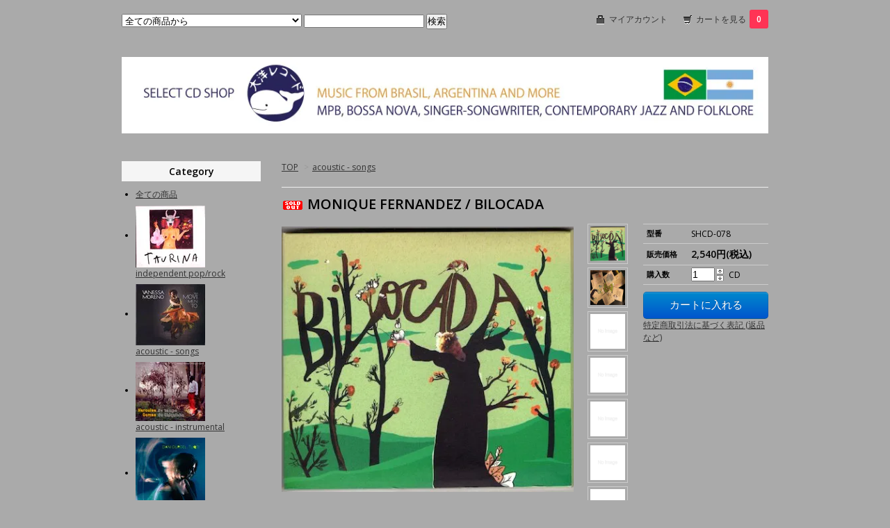

--- FILE ---
content_type: text/html; charset=EUC-JP
request_url: https://taiyorecord.com/?pid=160073804
body_size: 22218
content:
<!DOCTYPE html PUBLIC "-//W3C//DTD XHTML 1.0 Transitional//EN" "http://www.w3.org/TR/xhtml1/DTD/xhtml1-transitional.dtd">
<html xmlns:og="http://ogp.me/ns#" xmlns:fb="http://www.facebook.com/2008/fbml" xmlns:mixi="http://mixi-platform.com/ns#" xmlns="http://www.w3.org/1999/xhtml" xml:lang="ja" lang="ja" dir="ltr">
<head>
<meta http-equiv="content-type" content="text/html; charset=euc-jp" />
<meta http-equiv="X-UA-Compatible" content="IE=edge,chrome=1" />
<title>MONIQUE FERNANDEZ / BILOCADA  - 大洋レコード</title>
<meta name="Keywords" content="MONIQUE FERNANDEZ / BILOCADA ,ボサノヴァ,サンバ,MPB,インディー・ポップ,コンテンポラリー・フォルクローレ," />
<meta name="Description" content="ブラジル、アルゼンチンからの輸入CD店／レーベルです。" />
<meta name="Author" content="伊藤亮介" />
<meta name="Copyright" content="Copyright 2005 Taiyo Record Co.,Ltd." />
<meta http-equiv="content-style-type" content="text/css" />
<meta http-equiv="content-script-type" content="text/javascript" />
<link rel="stylesheet" href="https://img.shop-pro.jp/PA01000/630/css/7/index.css?cmsp_timestamp=20241224145113" type="text/css" />

<link rel="alternate" type="application/rss+xml" title="rss" href="https://taiyorecord.com/?mode=rss" />
<link rel="alternate" media="handheld" type="text/html" href="https://taiyorecord.com/?prid=160073804" />
<script type="text/javascript" src="//ajax.googleapis.com/ajax/libs/jquery/1.7.2/jquery.min.js" ></script>
<meta property="og:title" content="MONIQUE FERNANDEZ / BILOCADA  - 大洋レコード" />
<meta property="og:description" content="ブラジル、アルゼンチンからの輸入CD店／レーベルです。" />
<meta property="og:url" content="https://taiyorecord.com?pid=160073804" />
<meta property="og:site_name" content="大洋レコード" />
<meta property="og:image" content="https://img.shop-pro.jp/PA01000/630/product/160073804.jpg?cmsp_timestamp=20210528164512"/>
<meta property="og:type" content="product" />
<meta property="product:price:amount" content="2540" />
<meta property="product:price:currency" content="JPY" />
<meta property="product:product_link" content="https://taiyorecord.com?pid=160073804" />
<meta name="google-site-verification" content="ORuEOpY6VnhE0b5rmleTp-yDIzBP_pGmqRGwqbZ9Yh8" />
<script>
  var Colorme = {"page":"product","shop":{"account_id":"PA01000630","title":"\u5927\u6d0b\u30ec\u30b3\u30fc\u30c9"},"basket":{"total_price":0,"items":[]},"customer":{"id":null},"inventory_control":"none","product":{"shop_uid":"PA01000630","id":160073804,"name":"MONIQUE FERNANDEZ \/ BILOCADA ","model_number":"SHCD-078","stock_num":null,"sales_price":2309,"sales_price_including_tax":2540,"variants":[],"category":{"id_big":939230,"id_small":0},"groups":[],"members_price":2309,"members_price_including_tax":2540}};

  (function() {
    function insertScriptTags() {
      var scriptTagDetails = [];
      var entry = document.getElementsByTagName('script')[0];

      scriptTagDetails.forEach(function(tagDetail) {
        var script = document.createElement('script');

        script.type = 'text/javascript';
        script.src = tagDetail.src;
        script.async = true;

        if( tagDetail.integrity ) {
          script.integrity = tagDetail.integrity;
          script.setAttribute('crossorigin', 'anonymous');
        }

        entry.parentNode.insertBefore(script, entry);
      })
    }

    window.addEventListener('load', insertScriptTags, false);
  })();
</script>
<script async src="https://zen.one/analytics.js"></script>
</head>
<body>
<meta name="colorme-acc-payload" content="?st=1&pt=10029&ut=160073804&at=PA01000630&v=20260121072210&re=&cn=51bd9bdd603fc8e2bebe01411821be9f" width="1" height="1" alt="" /><script>!function(){"use strict";Array.prototype.slice.call(document.getElementsByTagName("script")).filter((function(t){return t.src&&t.src.match(new RegExp("dist/acc-track.js$"))})).forEach((function(t){return document.body.removeChild(t)})),function t(c){var r=arguments.length>1&&void 0!==arguments[1]?arguments[1]:0;if(!(r>=c.length)){var e=document.createElement("script");e.onerror=function(){return t(c,r+1)},e.src="https://"+c[r]+"/dist/acc-track.js?rev=3",document.body.appendChild(e)}}(["acclog001.shop-pro.jp","acclog002.shop-pro.jp"])}();</script><link href="https://fonts.googleapis.com/css?family=Open+Sans:400italic,600italic,400,600" rel="stylesheet" type="text/css" />

<div id="container">

  
  <div id="header">
    <div class="header_link">
      <ul>
        <li class="my_account"><a href="https://taiyorecord.com/?mode=myaccount"><i class="account"></i>マイアカウント</a></li>
        <li class="view_cart"><a href="https://taiyorecord.com/cart/proxy/basket?shop_id=PA01000630&shop_domain=taiyorecord.com"><i class="cart"></i>カートを見る<span class="count">0</span></a></li>
      </ul>
    </div>

    
    <div class="search">
      <form action="https://taiyorecord.com/" method="GET" id="search">
        <input type="hidden" name="mode" value="srh" />
        <select name="cid">
          <option value="">全ての商品から</option>
                    <option value="939233,0">independent pop/rock</option>
                    <option value="939230,0">acoustic - songs</option>
                    <option value="939123,0">acoustic - instrumental</option>
                    <option value="939231,0">roots, grooves - samba, percussion, soul</option>
                    <option value="134925,0">大洋レコードグッズ</option>
                    <option value="833149,0">音楽と共に～読み物～</option>
                    <option value="743405,0">CDプレイヤー</option>
                  </select>
        <input type="text" name="keyword">
        <input type="submit" value="検索" />
      </form>
    </div>
    

    <h1 class="logo"><a href="./"><img src="https://img.shop-pro.jp/PA01000/630/PA01000630.jpg?cmsp_timestamp=20251213151051" alt="大洋レコード" /></a></h1>
  </div>
  

  
  <div id="main">
  <div class="footstamp">
  
  
  <p>
    <a href="./">TOP</a>
    <span>&gt;</span><a href='?mode=cate&cbid=939230&csid=0'>acoustic - songs</a>      </p>
  
    
</div>

<form name="product_form" method="post" action="https://taiyorecord.com/cart/proxy/basket/items/add">

<h2 class="product_name"><img class='new_mark_img1' src='https://img.shop-pro.jp/img/new/icons50.gif' style='border:none;display:inline;margin:0px;padding:0px;width:auto;' />MONIQUE FERNANDEZ / BILOCADA </h2>

<div class="product_detail_area">
    <div class="add_cart">
        <table class="add_cart_table">
        
                    <tr>
            <th>型番</th>
            <td>SHCD-078</td>
            </tr>
                
                            <tr>
            <th>販売価格</th>
            <td>
                            
                <strong class="price">2,540円(税込)</strong><br />
                        </td>
            </tr>
                
                
                <tr>
            <th>購入数</th>
            <td style="padding: 0px 5px;">
                <table border="0" cellpadding="0" cellspacing="0">
                  <tr>
                    <td style="padding: 0px; border:none;">
                      <input type="text" name="product_num" value="1" />
                    </td>
                    <td style="padding: 0px; border:none;">
                      <div style="width: 15px;">
                      <a href="javascript:f_change_num2(document.product_form.product_num,'1',1,null);"><img src="https://img.shop-pro.jp/common/nup.gif"></a>
                      <a href="javascript:f_change_num2(document.product_form.product_num,'0',1,null);"><img src="https://img.shop-pro.jp/common/ndown.gif"></a>
                      </div>
                    </td>
                    <td style="border:none;">
                      CD
                    </td>
                  </tr>
                </table>
            </td>
        </tr>
                
                
                        </table>

        
        <p class="stock_error"></p>

        
        
        
        
                  <div class="disable_cartin button_area">
            <input type="submit" value="カートに入れる" class="btn btn-primary btn-large" />
          </div>
                
        			
        <p id="sk_link_other">
          <a href="https://taiyorecord.com/?mode=sk">特定商取引法に基づく表記 (返品など)</a>
        </p>
    </div>

    <div class="product_images">

    <script type="text/javascript" src="https://img.shop-pro.jp/js/cloud-zoom.1.0.2.js"></script>

    <div class="zoom-section">
      <div class="zoom-small-image">
        <div id="wrap">
          
                      <a href="https://img.shop-pro.jp/PA01000/630/product/160073804.jpg?cmsp_timestamp=20210528164512" class="cloud-zoom" id="zoom1" rel="position: &#39;inside&#39; , showTitle: true, adjustX:-4, adjustY:-4" style="position: relative; display: block; " title="">
            <img src="https://img.shop-pro.jp/PA01000/630/product/160073804.jpg?cmsp_timestamp=20210528164512" style="display: block;" />
            </a>
                    
          <div class="mousetrap"></div>
          
          
          <div class="product_description">
            2023/8/21 現在売り切れております。<br />
<br />
錚々たるゲストと繰り広げるコンテンポラリー・フォルクローレのスペクタクル。<br />
<br />
<p>何とこれが初作、しかもカルロス・アギーレ主宰のシャグラダ・メドラから、Youtubeでの映像、イラスト、そして音楽CDとそれぞれが連携した複合アートとして提示されるのは、女優として映画出演も果たした女性S.S.W.のモニーク・フェルナンデス。<br />
</p><br />
<br />
<p>アカ・セカ・トリオの楽曲などをレパートリーとした音楽グループに歌手として参加、近年衝撃を受けたのがタチアナ・パーハとアンドレス・ベエウサエルト、或いはヴァルダン・オブセピアンとのデュオで、彼らのレパートリーは何度も繰り返し聴きこんで研究したというネウケン出身のモニーク・フェルナンデス。フアン・ビレガス監督の映画「Victoria」にも出演しているそうです。フォルクローレのギター奏者として活躍するセルヒオ・サバラと個人的に楽曲を作り始め、レパートリーが固まってから4年。独自の美学に基づきマテリアルが揃うまで慎重に準備を続けた結晶が、2020年にデジタル配信を開始した本作。サンティアゴ・&quot;タルカ&quot;・アリアス（<a href="https://taiyorecord.com/?pid=140374440" target="_blank">ラ・カンゴラ・トゥルンカ</a>)の叙情的なバンドネオンに導かれる&quot;Tema de Bennu&quot;はセルヒオ・サバラとの共作曲で、情感と母性溢れる唄い方はメルセデス・ソーサやリリアナ・エレーロのそれを彷彿とさせます。このプロジェクトのトピックは全７曲中、3曲のルイス・アルベルト・スピネッタ作品にオマージュを捧げている点で、m-2&quot;Muchacha, Ojos de Papel&quot;とm-6&quot;Durazno Sangrando&quot;は、ピアノ奏者／コンポーザーのダミアン・セニによって、メランコリアを存分に感じさせてくれる編曲が施されています。中でもアンドレス・ベエウサエルトのepを用いたフュージョニックな解釈が光るm-4&quot;Tema de Titania&quot;は、スピネッタがミュージカルの舞台のために書いた未発表曲という特別な一品。m-5&quot;El Viaje&quot;にはフアン・パブロ・ディ・レオーネ(harmonica)、マリアノ・&quot;ティキ&quot;・カンテイロ(drs)が参加、最終曲m-7&quot;Epilogo para Jazmin&quot;ではモニークがカリンバの弾き歌いを披露しています。本アルバムのデザイン／イラストレーションはタチアナ・カテラニ、<br />
</p><br />
<p><img alt="" class="pict" height="480" src="https://img-cdn.jg.jugem.jp/6ad/3275856/20210528_2982336.jpg" width="640" /><br />
</p><br />
<p><br />
</p><br />
<p>自然界の守護神（水の妖精) や政治や歴史に消された人々、その様々な情景をモニクへの特殊メイクを施しつつ映像作品として表現するのは映画製作家のパブロ・テソリエレ。&darr;<br />
</p><br />
<p><br />
  <iframe allowfullscreen="" frameborder="0" height="315" src="//www.youtube.com/embed/1dGPxQWVrns" width="560"><br />
  </iframe><br />
</p><br />
<p><br />
  <iframe allowfullscreen="" frameborder="0" height="315" src="//www.youtube.com/embed/myDepAdO5RE" width="560"><br />
  </iframe><br />
</p><br />
<p><br />
  <iframe allowfullscreen="" frameborder="0" height="315" src="//www.youtube.com/embed/0UNkVtAEjow" width="560"><br />
  </iframe><br />
</p><br />
<p><br />
  <iframe allowfullscreen="" frameborder="0" height="315" src="//www.youtube.com/embed/cZ-wYdDUcvk" width="560"><br />
  </iframe><br />
</p>
          </div>
          <div class="product_link_area">
          <div class="twitter">
            <a href="https://twitter.com/share" class="twitter-share-button" data-url="https://taiyorecord.com/?pid=160073804" data-text="" data-lang="ja" >ツイート</a>
<script charset="utf-8">!function(d,s,id){var js,fjs=d.getElementsByTagName(s)[0],p=/^http:/.test(d.location)?'http':'https';if(!d.getElementById(id)){js=d.createElement(s);js.id=id;js.src=p+'://platform.twitter.com/widgets.js';fjs.parentNode.insertBefore(js,fjs);}}(document, 'script', 'twitter-wjs');</script>
          </div>
          <div class="fb-like">
            
          </div>
          
          <ul class="other_link">
            <li><a href="https://dp00000258.shop-pro.jp/customer/products/160073804/inquiries/new">この商品について問い合わせる</a></li>
            <li><a href="mailto:?subject=%E3%80%90%E5%A4%A7%E6%B4%8B%E3%83%AC%E3%82%B3%E3%83%BC%E3%83%89%E3%80%91%E3%81%AE%E3%80%8CMONIQUE%20FERNANDEZ%20%2F%20BILOCADA%20%E3%80%8D%E3%81%8C%E3%81%8A%E3%81%99%E3%81%99%E3%82%81%E3%81%A7%E3%81%99%EF%BC%81&body=%0D%0A%0D%0A%E2%96%A0%E5%95%86%E5%93%81%E3%80%8CMONIQUE%20FERNANDEZ%20%2F%20BILOCADA%20%E3%80%8D%E3%81%AEURL%0D%0Ahttps%3A%2F%2Ftaiyorecord.com%2F%3Fpid%3D160073804%0D%0A%0D%0A%E2%96%A0%E3%82%B7%E3%83%A7%E3%83%83%E3%83%97%E3%81%AEURL%0Ahttps%3A%2F%2Ftaiyorecord.com%2F">この商品を友達に教える</a></li>
            <li><a href="https://taiyorecord.com/?mode=cate&cbid=939230&csid=0">買い物を続ける</a></li>
                    </ul>
        </div>
        
        <input type="hidden" name="user_hash" value="287692186ecca1c414049ef0f2ba167c"><input type="hidden" name="members_hash" value="287692186ecca1c414049ef0f2ba167c"><input type="hidden" name="shop_id" value="PA01000630"><input type="hidden" name="product_id" value="160073804"><input type="hidden" name="members_id" value=""><input type="hidden" name="back_url" value="https://taiyorecord.com/?pid=160073804"><input type="hidden" name="reference_token" value="8437e62371814de195c39e69c85f1126"><input type="hidden" name="shop_domain" value="taiyorecord.com">
      </div>
    </div>

    <div class="zoom-desc">
              <a href="https://img.shop-pro.jp/PA01000/630/product/160073804.jpg?cmsp_timestamp=20210528164512" class="cloud-zoom-gallery" title="" rel="useZoom: &#39;zoom1&#39;, smallImage: &#39; https://img.shop-pro.jp/PA01000/630/product/160073804.jpg?cmsp_timestamp=20210528164512&#39; ">
        <img class="zoom-tiny-image" src="https://img.shop-pro.jp/PA01000/630/product/160073804.jpg?cmsp_timestamp=20210528164512" />
        </a>
                                          <a href="https://img.shop-pro.jp/PA01000/630/product/160073804_o1.jpg?cmsp_timestamp=20210528164512" class="cloud-zoom-gallery" title="" rel="useZoom: 'zoom1', smallImage: ' https://img.shop-pro.jp/PA01000/630/product/160073804_o1.jpg?cmsp_timestamp=20210528164512' ">
            <img class="zoom-tiny-image" src="https://img.shop-pro.jp/PA01000/630/product/160073804_o1.jpg?cmsp_timestamp=20210528164512" />
            </a>
                                        <a href="https://img.shop-pro.jp/tmpl_img/56/l.gif" class="cloud-zoom-gallery" title="" rel="useZoom: 'zoom1', smallImage: ' https://img.shop-pro.jp/tmpl_img/56/l.gif' ">
            <img class="zoom-tiny-image" src="https://img.shop-pro.jp/tmpl_img/56/l.gif" />
            </a>
                                        <a href="https://img.shop-pro.jp/tmpl_img/56/l.gif" class="cloud-zoom-gallery" title="" rel="useZoom: 'zoom1', smallImage: ' https://img.shop-pro.jp/tmpl_img/56/l.gif' ">
            <img class="zoom-tiny-image" src="https://img.shop-pro.jp/tmpl_img/56/l.gif" />
            </a>
                                        <a href="https://img.shop-pro.jp/tmpl_img/56/l.gif" class="cloud-zoom-gallery" title="" rel="useZoom: 'zoom1', smallImage: ' https://img.shop-pro.jp/tmpl_img/56/l.gif' ">
            <img class="zoom-tiny-image" src="https://img.shop-pro.jp/tmpl_img/56/l.gif" />
            </a>
                                        <a href="https://img.shop-pro.jp/tmpl_img/56/l.gif" class="cloud-zoom-gallery" title="" rel="useZoom: 'zoom1', smallImage: ' https://img.shop-pro.jp/tmpl_img/56/l.gif' ">
            <img class="zoom-tiny-image" src="https://img.shop-pro.jp/tmpl_img/56/l.gif" />
            </a>
                                        <a href="https://img.shop-pro.jp/tmpl_img/56/l.gif" class="cloud-zoom-gallery" title="" rel="useZoom: 'zoom1', smallImage: ' https://img.shop-pro.jp/tmpl_img/56/l.gif' ">
            <img class="zoom-tiny-image" src="https://img.shop-pro.jp/tmpl_img/56/l.gif" />
            </a>
                                        <a href="https://img.shop-pro.jp/tmpl_img/56/l.gif" class="cloud-zoom-gallery" title="" rel="useZoom: 'zoom1', smallImage: ' https://img.shop-pro.jp/tmpl_img/56/l.gif' ">
            <img class="zoom-tiny-image" src="https://img.shop-pro.jp/tmpl_img/56/l.gif" />
            </a>
                                        <a href="https://img.shop-pro.jp/tmpl_img/56/l.gif" class="cloud-zoom-gallery" title="" rel="useZoom: 'zoom1', smallImage: ' https://img.shop-pro.jp/tmpl_img/56/l.gif' ">
            <img class="zoom-tiny-image" src="https://img.shop-pro.jp/tmpl_img/56/l.gif" />
            </a>
                                        <a href="https://img.shop-pro.jp/tmpl_img/56/l.gif" class="cloud-zoom-gallery" title="" rel="useZoom: 'zoom1', smallImage: ' https://img.shop-pro.jp/tmpl_img/56/l.gif' ">
            <img class="zoom-tiny-image" src="https://img.shop-pro.jp/tmpl_img/56/l.gif" />
            </a>
                                        <a href="https://img.shop-pro.jp/tmpl_img/56/l.gif" class="cloud-zoom-gallery" title="" rel="useZoom: 'zoom1', smallImage: ' https://img.shop-pro.jp/tmpl_img/56/l.gif' ">
            <img class="zoom-tiny-image" src="https://img.shop-pro.jp/tmpl_img/56/l.gif" />
            </a>
                                        <a href="https://img.shop-pro.jp/tmpl_img/56/l.gif" class="cloud-zoom-gallery" title="" rel="useZoom: 'zoom1', smallImage: ' https://img.shop-pro.jp/tmpl_img/56/l.gif' ">
            <img class="zoom-tiny-image" src="https://img.shop-pro.jp/tmpl_img/56/l.gif" />
            </a>
                                        <a href="https://img.shop-pro.jp/tmpl_img/56/l.gif" class="cloud-zoom-gallery" title="" rel="useZoom: 'zoom1', smallImage: ' https://img.shop-pro.jp/tmpl_img/56/l.gif' ">
            <img class="zoom-tiny-image" src="https://img.shop-pro.jp/tmpl_img/56/l.gif" />
            </a>
                                        <a href="https://img.shop-pro.jp/tmpl_img/56/l.gif" class="cloud-zoom-gallery" title="" rel="useZoom: 'zoom1', smallImage: ' https://img.shop-pro.jp/tmpl_img/56/l.gif' ">
            <img class="zoom-tiny-image" src="https://img.shop-pro.jp/tmpl_img/56/l.gif" />
            </a>
                                        <a href="https://img.shop-pro.jp/tmpl_img/56/l.gif" class="cloud-zoom-gallery" title="" rel="useZoom: 'zoom1', smallImage: ' https://img.shop-pro.jp/tmpl_img/56/l.gif' ">
            <img class="zoom-tiny-image" src="https://img.shop-pro.jp/tmpl_img/56/l.gif" />
            </a>
                                        <a href="https://img.shop-pro.jp/tmpl_img/56/l.gif" class="cloud-zoom-gallery" title="" rel="useZoom: 'zoom1', smallImage: ' https://img.shop-pro.jp/tmpl_img/56/l.gif' ">
            <img class="zoom-tiny-image" src="https://img.shop-pro.jp/tmpl_img/56/l.gif" />
            </a>
                                        <a href="https://img.shop-pro.jp/tmpl_img/56/l.gif" class="cloud-zoom-gallery" title="" rel="useZoom: 'zoom1', smallImage: ' https://img.shop-pro.jp/tmpl_img/56/l.gif' ">
            <img class="zoom-tiny-image" src="https://img.shop-pro.jp/tmpl_img/56/l.gif" />
            </a>
                                        <a href="https://img.shop-pro.jp/tmpl_img/56/l.gif" class="cloud-zoom-gallery" title="" rel="useZoom: 'zoom1', smallImage: ' https://img.shop-pro.jp/tmpl_img/56/l.gif' ">
            <img class="zoom-tiny-image" src="https://img.shop-pro.jp/tmpl_img/56/l.gif" />
            </a>
                                        <a href="https://img.shop-pro.jp/tmpl_img/56/l.gif" class="cloud-zoom-gallery" title="" rel="useZoom: 'zoom1', smallImage: ' https://img.shop-pro.jp/tmpl_img/56/l.gif' ">
            <img class="zoom-tiny-image" src="https://img.shop-pro.jp/tmpl_img/56/l.gif" />
            </a>
                                        <a href="https://img.shop-pro.jp/tmpl_img/56/l.gif" class="cloud-zoom-gallery" title="" rel="useZoom: 'zoom1', smallImage: ' https://img.shop-pro.jp/tmpl_img/56/l.gif' ">
            <img class="zoom-tiny-image" src="https://img.shop-pro.jp/tmpl_img/56/l.gif" />
            </a>
                                        <a href="https://img.shop-pro.jp/tmpl_img/56/l.gif" class="cloud-zoom-gallery" title="" rel="useZoom: 'zoom1', smallImage: ' https://img.shop-pro.jp/tmpl_img/56/l.gif' ">
            <img class="zoom-tiny-image" src="https://img.shop-pro.jp/tmpl_img/56/l.gif" />
            </a>
                                        <a href="https://img.shop-pro.jp/tmpl_img/56/l.gif" class="cloud-zoom-gallery" title="" rel="useZoom: 'zoom1', smallImage: ' https://img.shop-pro.jp/tmpl_img/56/l.gif' ">
            <img class="zoom-tiny-image" src="https://img.shop-pro.jp/tmpl_img/56/l.gif" />
            </a>
                                        <a href="https://img.shop-pro.jp/tmpl_img/56/l.gif" class="cloud-zoom-gallery" title="" rel="useZoom: 'zoom1', smallImage: ' https://img.shop-pro.jp/tmpl_img/56/l.gif' ">
            <img class="zoom-tiny-image" src="https://img.shop-pro.jp/tmpl_img/56/l.gif" />
            </a>
                                        <a href="https://img.shop-pro.jp/tmpl_img/56/l.gif" class="cloud-zoom-gallery" title="" rel="useZoom: 'zoom1', smallImage: ' https://img.shop-pro.jp/tmpl_img/56/l.gif' ">
            <img class="zoom-tiny-image" src="https://img.shop-pro.jp/tmpl_img/56/l.gif" />
            </a>
                                        <a href="https://img.shop-pro.jp/tmpl_img/56/l.gif" class="cloud-zoom-gallery" title="" rel="useZoom: 'zoom1', smallImage: ' https://img.shop-pro.jp/tmpl_img/56/l.gif' ">
            <img class="zoom-tiny-image" src="https://img.shop-pro.jp/tmpl_img/56/l.gif" />
            </a>
                                        <a href="https://img.shop-pro.jp/tmpl_img/56/l.gif" class="cloud-zoom-gallery" title="" rel="useZoom: 'zoom1', smallImage: ' https://img.shop-pro.jp/tmpl_img/56/l.gif' ">
            <img class="zoom-tiny-image" src="https://img.shop-pro.jp/tmpl_img/56/l.gif" />
            </a>
                                        <a href="https://img.shop-pro.jp/tmpl_img/56/l.gif" class="cloud-zoom-gallery" title="" rel="useZoom: 'zoom1', smallImage: ' https://img.shop-pro.jp/tmpl_img/56/l.gif' ">
            <img class="zoom-tiny-image" src="https://img.shop-pro.jp/tmpl_img/56/l.gif" />
            </a>
                                        <a href="https://img.shop-pro.jp/tmpl_img/56/l.gif" class="cloud-zoom-gallery" title="" rel="useZoom: 'zoom1', smallImage: ' https://img.shop-pro.jp/tmpl_img/56/l.gif' ">
            <img class="zoom-tiny-image" src="https://img.shop-pro.jp/tmpl_img/56/l.gif" />
            </a>
                                        <a href="https://img.shop-pro.jp/tmpl_img/56/l.gif" class="cloud-zoom-gallery" title="" rel="useZoom: 'zoom1', smallImage: ' https://img.shop-pro.jp/tmpl_img/56/l.gif' ">
            <img class="zoom-tiny-image" src="https://img.shop-pro.jp/tmpl_img/56/l.gif" />
            </a>
                                        <a href="https://img.shop-pro.jp/tmpl_img/56/l.gif" class="cloud-zoom-gallery" title="" rel="useZoom: 'zoom1', smallImage: ' https://img.shop-pro.jp/tmpl_img/56/l.gif' ">
            <img class="zoom-tiny-image" src="https://img.shop-pro.jp/tmpl_img/56/l.gif" />
            </a>
                                        <a href="https://img.shop-pro.jp/tmpl_img/56/l.gif" class="cloud-zoom-gallery" title="" rel="useZoom: 'zoom1', smallImage: ' https://img.shop-pro.jp/tmpl_img/56/l.gif' ">
            <img class="zoom-tiny-image" src="https://img.shop-pro.jp/tmpl_img/56/l.gif" />
            </a>
                                        <a href="https://img.shop-pro.jp/tmpl_img/56/l.gif" class="cloud-zoom-gallery" title="" rel="useZoom: 'zoom1', smallImage: ' https://img.shop-pro.jp/tmpl_img/56/l.gif' ">
            <img class="zoom-tiny-image" src="https://img.shop-pro.jp/tmpl_img/56/l.gif" />
            </a>
                                        <a href="https://img.shop-pro.jp/tmpl_img/56/l.gif" class="cloud-zoom-gallery" title="" rel="useZoom: 'zoom1', smallImage: ' https://img.shop-pro.jp/tmpl_img/56/l.gif' ">
            <img class="zoom-tiny-image" src="https://img.shop-pro.jp/tmpl_img/56/l.gif" />
            </a>
                                        <a href="https://img.shop-pro.jp/tmpl_img/56/l.gif" class="cloud-zoom-gallery" title="" rel="useZoom: 'zoom1', smallImage: ' https://img.shop-pro.jp/tmpl_img/56/l.gif' ">
            <img class="zoom-tiny-image" src="https://img.shop-pro.jp/tmpl_img/56/l.gif" />
            </a>
                                        <a href="https://img.shop-pro.jp/tmpl_img/56/l.gif" class="cloud-zoom-gallery" title="" rel="useZoom: 'zoom1', smallImage: ' https://img.shop-pro.jp/tmpl_img/56/l.gif' ">
            <img class="zoom-tiny-image" src="https://img.shop-pro.jp/tmpl_img/56/l.gif" />
            </a>
                                        <a href="https://img.shop-pro.jp/tmpl_img/56/l.gif" class="cloud-zoom-gallery" title="" rel="useZoom: 'zoom1', smallImage: ' https://img.shop-pro.jp/tmpl_img/56/l.gif' ">
            <img class="zoom-tiny-image" src="https://img.shop-pro.jp/tmpl_img/56/l.gif" />
            </a>
                                        <a href="https://img.shop-pro.jp/tmpl_img/56/l.gif" class="cloud-zoom-gallery" title="" rel="useZoom: 'zoom1', smallImage: ' https://img.shop-pro.jp/tmpl_img/56/l.gif' ">
            <img class="zoom-tiny-image" src="https://img.shop-pro.jp/tmpl_img/56/l.gif" />
            </a>
                                        <a href="https://img.shop-pro.jp/tmpl_img/56/l.gif" class="cloud-zoom-gallery" title="" rel="useZoom: 'zoom1', smallImage: ' https://img.shop-pro.jp/tmpl_img/56/l.gif' ">
            <img class="zoom-tiny-image" src="https://img.shop-pro.jp/tmpl_img/56/l.gif" />
            </a>
                                        <a href="https://img.shop-pro.jp/tmpl_img/56/l.gif" class="cloud-zoom-gallery" title="" rel="useZoom: 'zoom1', smallImage: ' https://img.shop-pro.jp/tmpl_img/56/l.gif' ">
            <img class="zoom-tiny-image" src="https://img.shop-pro.jp/tmpl_img/56/l.gif" />
            </a>
                                        <a href="https://img.shop-pro.jp/tmpl_img/56/l.gif" class="cloud-zoom-gallery" title="" rel="useZoom: 'zoom1', smallImage: ' https://img.shop-pro.jp/tmpl_img/56/l.gif' ">
            <img class="zoom-tiny-image" src="https://img.shop-pro.jp/tmpl_img/56/l.gif" />
            </a>
                                        <a href="https://img.shop-pro.jp/tmpl_img/56/l.gif" class="cloud-zoom-gallery" title="" rel="useZoom: 'zoom1', smallImage: ' https://img.shop-pro.jp/tmpl_img/56/l.gif' ">
            <img class="zoom-tiny-image" src="https://img.shop-pro.jp/tmpl_img/56/l.gif" />
            </a>
                                        <a href="https://img.shop-pro.jp/tmpl_img/56/l.gif" class="cloud-zoom-gallery" title="" rel="useZoom: 'zoom1', smallImage: ' https://img.shop-pro.jp/tmpl_img/56/l.gif' ">
            <img class="zoom-tiny-image" src="https://img.shop-pro.jp/tmpl_img/56/l.gif" />
            </a>
                                        <a href="https://img.shop-pro.jp/tmpl_img/56/l.gif" class="cloud-zoom-gallery" title="" rel="useZoom: 'zoom1', smallImage: ' https://img.shop-pro.jp/tmpl_img/56/l.gif' ">
            <img class="zoom-tiny-image" src="https://img.shop-pro.jp/tmpl_img/56/l.gif" />
            </a>
                                        <a href="https://img.shop-pro.jp/tmpl_img/56/l.gif" class="cloud-zoom-gallery" title="" rel="useZoom: 'zoom1', smallImage: ' https://img.shop-pro.jp/tmpl_img/56/l.gif' ">
            <img class="zoom-tiny-image" src="https://img.shop-pro.jp/tmpl_img/56/l.gif" />
            </a>
                                        <a href="https://img.shop-pro.jp/tmpl_img/56/l.gif" class="cloud-zoom-gallery" title="" rel="useZoom: 'zoom1', smallImage: ' https://img.shop-pro.jp/tmpl_img/56/l.gif' ">
            <img class="zoom-tiny-image" src="https://img.shop-pro.jp/tmpl_img/56/l.gif" />
            </a>
                                        <a href="https://img.shop-pro.jp/tmpl_img/56/l.gif" class="cloud-zoom-gallery" title="" rel="useZoom: 'zoom1', smallImage: ' https://img.shop-pro.jp/tmpl_img/56/l.gif' ">
            <img class="zoom-tiny-image" src="https://img.shop-pro.jp/tmpl_img/56/l.gif" />
            </a>
                                        <a href="https://img.shop-pro.jp/tmpl_img/56/l.gif" class="cloud-zoom-gallery" title="" rel="useZoom: 'zoom1', smallImage: ' https://img.shop-pro.jp/tmpl_img/56/l.gif' ">
            <img class="zoom-tiny-image" src="https://img.shop-pro.jp/tmpl_img/56/l.gif" />
            </a>
                                        <a href="https://img.shop-pro.jp/tmpl_img/56/l.gif" class="cloud-zoom-gallery" title="" rel="useZoom: 'zoom1', smallImage: ' https://img.shop-pro.jp/tmpl_img/56/l.gif' ">
            <img class="zoom-tiny-image" src="https://img.shop-pro.jp/tmpl_img/56/l.gif" />
            </a>
                                        <a href="https://img.shop-pro.jp/tmpl_img/56/l.gif" class="cloud-zoom-gallery" title="" rel="useZoom: 'zoom1', smallImage: ' https://img.shop-pro.jp/tmpl_img/56/l.gif' ">
            <img class="zoom-tiny-image" src="https://img.shop-pro.jp/tmpl_img/56/l.gif" />
            </a>
                                        <a href="https://img.shop-pro.jp/tmpl_img/56/l.gif" class="cloud-zoom-gallery" title="" rel="useZoom: 'zoom1', smallImage: ' https://img.shop-pro.jp/tmpl_img/56/l.gif' ">
            <img class="zoom-tiny-image" src="https://img.shop-pro.jp/tmpl_img/56/l.gif" />
            </a>
                            </div>
  </div>
</div>
</div>
</form>
<br style="clear:both;">







<script type="text/javascript" src="https://img.shop-pro.jp/js/jquery.easing.1.3.js"></script>
<script type="text/javascript" src="https://img.shop-pro.jp/js/stickysidebar.jquery.js"></script>

<script>
$(window).load(function () {
  $(function () {
    var product_images_height = $('.product_images').height();
    $('.product_detail_area').css('height',product_images_height);
    
    $(".add_cart").stickySidebar({
    timer: 400
    , easing: "easeInOutQuad"
    , constrain: true
    });
  });
});
</script>

    
  <div class="box" id="box_recentlychecked">
  <h3>Your recent history</h3>
      </div>
    
    </div>
  


<div id="side">

  
  
  <div class="box" id="box_category">
  <h3>Category</h3>
  <ul>
    <li><a href="./?mode=srh&cid=&keyword=">全ての商品</a></li>      
                <li>
      <a href="https://taiyorecord.com/?mode=cate&cbid=939233&csid=0"><img src="https://img.shop-pro.jp/PA01000/630/category/939233_0.jpg?cmsp_timestamp=20180708180822" /></a><br />
      <a href="https://taiyorecord.com/?mode=cate&cbid=939233&csid=0">independent pop/rock</a>
      </li>
                      <li>
      <a href="https://taiyorecord.com/?mode=cate&cbid=939230&csid=0"><img src="https://img.shop-pro.jp/PA01000/630/category/939230_0.jpg?cmsp_timestamp=20171022200314" /></a><br />
      <a href="https://taiyorecord.com/?mode=cate&cbid=939230&csid=0">acoustic - songs</a>
      </li>
                      <li>
      <a href="https://taiyorecord.com/?mode=cate&cbid=939123&csid=0"><img src="https://img.shop-pro.jp/PA01000/630/category/939123_0.jpg?cmsp_timestamp=20180708181107" /></a><br />
      <a href="https://taiyorecord.com/?mode=cate&cbid=939123&csid=0">acoustic - instrumental</a>
      </li>
                      <li>
      <a href="https://taiyorecord.com/?mode=cate&cbid=939231&csid=0"><img src="https://img.shop-pro.jp/PA01000/630/category/939231_0.jpg?cmsp_timestamp=20180708180930" /></a><br />
      <a href="https://taiyorecord.com/?mode=cate&cbid=939231&csid=0">roots, grooves - samba, percussion, soul</a>
      </li>
                      <li>
      <a href="https://taiyorecord.com/?mode=cate&cbid=134925&csid=0"><img src="https://img.shop-pro.jp/PA01000/630/category/134925_0.jpg?cmsp_timestamp=20150808031258" /></a><br />
      <a href="https://taiyorecord.com/?mode=cate&cbid=134925&csid=0">大洋レコードグッズ</a>
      </li>
                      <li>
      <a href="https://taiyorecord.com/?mode=cate&cbid=833149&csid=0"><img src="https://img.shop-pro.jp/PA01000/630/category/833149_0.jpg?cmsp_timestamp=20150808032341" /></a><br />
      <a href="https://taiyorecord.com/?mode=cate&cbid=833149&csid=0">音楽と共に～読み物～</a>
      </li>
                      <li>
      <a href="https://taiyorecord.com/?mode=cate&cbid=743405&csid=0"><img src="https://img.shop-pro.jp/PA01000/630/category/743405_0.jpg?cmsp_timestamp=20210424150114" /></a><br />
      <a href="https://taiyorecord.com/?mode=cate&cbid=743405&csid=0">CDプレイヤー</a>
      </li>
            </ul>
  
      
  </div>
  

    
        <div class="box" id="box_recommend">
    <h3>Recommended</h3>
    <ul>
                <li><a href="?pid=118790963"><img class='new_mark_img1' src='https://img.shop-pro.jp/img/new/icons54.gif' style='border:none;display:inline;margin:0px;padding:0px;width:auto;' />VANESSA MORENO / EM MOVIMENTO </a></li>
                <li><a href="?pid=145015395"><img class='new_mark_img1' src='https://img.shop-pro.jp/img/new/icons54.gif' style='border:none;display:inline;margin:0px;padding:0px;width:auto;' />SALOM&#195;O SOARES & VANESSA MORENO / CH&#195;O DE FLUTUAR </a></li>
                <li><a href="?pid=188136778"><img class='new_mark_img1' src='https://img.shop-pro.jp/img/new/icons3.gif' style='border:none;display:inline;margin:0px;padding:0px;width:auto;' />Salom&#227;o Soares & Vanessa Moreno / Outros Ventos [+1] （大洋レコード国内盤CD 2025.10.16発売 ご予約商品）&#160;</a></li>
                <li><a href="?pid=188722723"><img class='new_mark_img1' src='https://img.shop-pro.jp/img/new/icons3.gif' style='border:none;display:inline;margin:0px;padding:0px;width:auto;' />V.A. / COFFEE&MUSIC NOVOS COMPOSITORES （ランブリング社国内盤CD)</a></li>
                <li><a href="?pid=189038645"><img class='new_mark_img1' src='https://img.shop-pro.jp/img/new/icons3.gif' style='border:none;display:inline;margin:0px;padding:0px;width:auto;' />THIAGO AMUD / ENSEADA PERDIDA （ブラジル直輸入盤アナログLPレコード)</a></li>
                <li><a href="?pid=189311411"><img class='new_mark_img1' src='https://img.shop-pro.jp/img/new/icons54.gif' style='border:none;display:inline;margin:0px;padding:0px;width:auto;' />Milton Nascimento & Lo Borges / Clube da Esquinas [街角クラブ] （ユニバーサル国内盤CD ブラジルが生んだ秘蔵の名盤'50s~'00s）</a></li>
                <li><a href="?pid=189326084"><img class='new_mark_img1' src='https://img.shop-pro.jp/img/new/icons27.gif' style='border:none;display:inline;margin:0px;padding:0px;width:auto;' />Toninho Horta / Toninho Horta （ユニバーサル国内盤CD Brasil1000BEST COLLECTION)</a></li>
                <li><a href="?pid=189357222"><img class='new_mark_img1' src='https://img.shop-pro.jp/img/new/icons27.gif' style='border:none;display:inline;margin:0px;padding:0px;width:auto;' />Conjunto Sambacana / Conjunto Sambacana Vol.3 （ユニバーサル国内盤CD Brasil1000 Best Collection)</a></li>
                <li><a href="?pid=189408043"><img class='new_mark_img1' src='https://img.shop-pro.jp/img/new/icons27.gif' style='border:none;display:inline;margin:0px;padding:0px;width:auto;' />Viol&#244;es de Minas （ブラジル直輸入盤DVD NTSC allリージョン1h41m)</a></li>
                <li><a href="?pid=189625576"><img class='new_mark_img1' src='https://img.shop-pro.jp/img/new/icons3.gif' style='border:none;display:inline;margin:0px;padding:0px;width:auto;' />Sessa&#160;/ Pequena Vertigem de Amor （米国輸入盤 CDデジパック)</a></li>
                <li><a href="?pid=189795885"><img class='new_mark_img1' src='https://img.shop-pro.jp/img/new/icons50.gif' style='border:none;display:inline;margin:0px;padding:0px;width:auto;' />Hermeto Paschoal / A M&#250;sica Livre de Hermeto Paschoal　（ユニバーサル国内盤CD)</a></li>
                <li><a href="?pid=190016815"><img class='new_mark_img1' src='https://img.shop-pro.jp/img/new/icons27.gif' style='border:none;display:inline;margin:0px;padding:0px;width:auto;' />Nara Le&#227;o / わたしのボサノヴァ　（ユニバーサル国内盤CDリイシュー)</a></li>
                <li><a href="?pid=48776639"><img class='new_mark_img1' src='https://img.shop-pro.jp/img/new/icons53.gif' style='border:none;display:inline;margin:0px;padding:0px;width:auto;' />Hernan Jacinto / Lua（ラティーナ社国内盤CD）</a></li>
                <li><a href="?pid=92259566"><img class='new_mark_img1' src='https://img.shop-pro.jp/img/new/icons54.gif' style='border:none;display:inline;margin:0px;padding:0px;width:auto;' />Alegre Correa & Ana Paula da Silva / Por Causa do Samba（ブラジル直輸入盤CDデジパック）</a></li>
                <li><a href="?pid=103458535"><img class='new_mark_img1' src='https://img.shop-pro.jp/img/new/icons54.gif' style='border:none;display:inline;margin:0px;padding:0px;width:auto;' />juliana cortes / gris </a></li>
                <li><a href="?pid=131883466"><img class='new_mark_img1' src='https://img.shop-pro.jp/img/new/icons54.gif' style='border:none;display:inline;margin:0px;padding:0px;width:auto;' />HERCULES GOMES / NO TEMPO DA CHIQUINHA （ブラジル直輸入盤CDデジパック）</a></li>
                <li><a href="?pid=134903515"><img class='new_mark_img1' src='https://img.shop-pro.jp/img/new/icons2.gif' style='border:none;display:inline;margin:0px;padding:0px;width:auto;' />ULISES CONTI / LOS EFIMEROS </a></li>
                <li><a href="?pid=141233344"><img class='new_mark_img1' src='https://img.shop-pro.jp/img/new/icons54.gif' style='border:none;display:inline;margin:0px;padding:0px;width:auto;' />ANTONIO CARLOS BIGONHA / ANATHEMA [4.25再入荷]</a></li>
                <li><a href="?pid=149944820"><img class='new_mark_img1' src='https://img.shop-pro.jp/img/new/icons53.gif' style='border:none;display:inline;margin:0px;padding:0px;width:auto;' />AIRENA ORTUBE - JULI&#193;N BEAULIEU / &#209;ACU （アルゼンチン直輸入盤CDデジパック)</a></li>
                <li><a href="?pid=152586332"><img class='new_mark_img1' src='https://img.shop-pro.jp/img/new/icons53.gif' style='border:none;display:inline;margin:0px;padding:0px;width:auto;' />GEMA DEL SOL / respiraluz （アルゼンチン直輸入盤CDシングルポケット・ペーパースリーヴ仕様）</a></li>
                <li><a href="?pid=170624665"><img class='new_mark_img1' src='https://img.shop-pro.jp/img/new/icons35.gif' style='border:none;display:inline;margin:0px;padding:0px;width:auto;' />ROCIO GIMENEZ L&#211;PEZ TRIO / Un caos l&#250;cido （アルゼンチン直輸入盤CD)</a></li>
                <li><a href="?pid=170749950"><img class='new_mark_img1' src='https://img.shop-pro.jp/img/new/icons54.gif' style='border:none;display:inline;margin:0px;padding:0px;width:auto;' />ARTHUR NESTROVSKI / VIOL&#195;O VIOL&#195;O  (ブラジル直輸入盤CDデジパック)</a></li>
                <li><a href="?pid=171038507"><img class='new_mark_img1' src='https://img.shop-pro.jp/img/new/icons54.gif' style='border:none;display:inline;margin:0px;padding:0px;width:auto;' />LIVIA NESTROVSKI, HENRIQUE EISENMANN / NACAO </a></li>
                <li><a href="?pid=173961815"><img class='new_mark_img1' src='https://img.shop-pro.jp/img/new/icons54.gif' style='border:none;display:inline;margin:0px;padding:0px;width:auto;' />M&#244;nica Salmaso e Andr&#233; Mehmari / MILTON (ブラジル直輸入盤CDデジパック)</a></li>
                <li><a href="?pid=174083737"><img class='new_mark_img1' src='https://img.shop-pro.jp/img/new/icons54.gif' style='border:none;display:inline;margin:0px;padding:0px;width:auto;' />CELSO SIM e JO&#195;O CAMARERO / DIVINA D&#193;DIVA-D&#205;VIDA ELIZETH CARDOSO （ブラジル直輸入盤CD 紙ジャケット観音</a></li>
                <li><a href="?pid=174641078"><img class='new_mark_img1' src='https://img.shop-pro.jp/img/new/icons54.gif' style='border:none;display:inline;margin:0px;padding:0px;width:auto;' />LUIZ MILLAN / Brazilian Match (ブラジル直輸入盤CDデジパック)</a></li>
                <li><a href="?pid=179686341"><img class='new_mark_img1' src='https://img.shop-pro.jp/img/new/icons54.gif' style='border:none;display:inline;margin:0px;padding:0px;width:auto;' />Dani Gurgel & Debora Gurgel / DDG19 big band （ブラジル輸入盤CD 三つ折り紙ジャケット)</a></li>
                <li><a href="?pid=182370079"><img class='new_mark_img1' src='https://img.shop-pro.jp/img/new/icons50.gif' style='border:none;display:inline;margin:0px;padding:0px;width:auto;' />Fabiano do Nascimento, Daniel Santiago / Olhos D'agua （インパートメント社 国内盤CD新品 )</a></li>
                <li><a href="?pid=183551712"><img class='new_mark_img1' src='https://img.shop-pro.jp/img/new/icons54.gif' style='border:none;display:inline;margin:0px;padding:0px;width:auto;' />Manu Lafer, Ken Peplowski, John Pizzarelli / Either or Both - Os Plural （ブラジル直輸入盤CD デジパック )</a></li>
                <li><a href="?pid=184145095"><img class='new_mark_img1' src='https://img.shop-pro.jp/img/new/icons2.gif' style='border:none;display:inline;margin:0px;padding:0px;width:auto;' />【新着】JUANA LUNA / CANCIONES EN BLANCO Y NEGRO (US直輸入盤工場製CDR)【12月26日入荷】</a></li>
                <li><a href="?pid=184188815"><img class='new_mark_img1' src='https://img.shop-pro.jp/img/new/icons54.gif' style='border:none;display:inline;margin:0px;padding:0px;width:auto;' />Mocofaia （ブラジル直輸入アナログLPレコード新品　重量盤)</a></li>
                <li><a href="?pid=185003033"><img class='new_mark_img1' src='https://img.shop-pro.jp/img/new/icons3.gif' style='border:none;display:inline;margin:0px;padding:0px;width:auto;' />ズーザ・オーメン・ヂ・メロ著・国安真奈[訳] / アモローゾ -ジョアン・ジルベルトの人と音楽（アルテスパブリッシング 書籍）</a></li>
                <li><a href="?pid=186268426"><img class='new_mark_img1' src='https://img.shop-pro.jp/img/new/icons2.gif' style='border:none;display:inline;margin:0px;padding:0px;width:auto;' />ALMALEGRIA / MELODIA QUE VA (インパートメント社国内盤CD）</a></li>
                <li><a href="?pid=187088287"><img class='new_mark_img1' src='https://img.shop-pro.jp/img/new/icons3.gif' style='border:none;display:inline;margin:0px;padding:0px;width:auto;' />Andr&#233; Siqueira visita Toninho Ferragutti / da outra margen （ブラジル直輸入盤CDデジパック）</a></li>
                <li><a href="?pid=187125222">大洋レコード20周年ドライ素材Tシャツ[シルバーグレイ x マリンブルー ] </a></li>
                <li><a href="?pid=187301370"><img class='new_mark_img1' src='https://img.shop-pro.jp/img/new/icons3.gif' style='border:none;display:inline;margin:0px;padding:0px;width:auto;' />Guilherme Held / Corpo N&#243;s （ブラジル直輸入盤アナログLPレコード白/青・マーブル・ヴァイナル重量盤2枚組、300枚限定シリアルNo.付)</a></li>
                <li><a href="?pid=187386975"><img class='new_mark_img1' src='https://img.shop-pro.jp/img/new/icons50.gif' style='border:none;display:inline;margin:0px;padding:0px;width:auto;' />Fabiana Cozza / URUCUNGO （ブラジル直輸入盤CDデジパック）</a></li>
                <li><a href="?pid=187436871"><img class='new_mark_img1' src='https://img.shop-pro.jp/img/new/icons3.gif' style='border:none;display:inline;margin:0px;padding:0px;width:auto;' />V.A. / Cello Tenderness （インパートメント社国内盤CD トレーシングペーパー仕様 )</a></li>
                <li><a href="?pid=187476231"><img class='new_mark_img1' src='https://img.shop-pro.jp/img/new/icons3.gif' style='border:none;display:inline;margin:0px;padding:0px;width:auto;' />Joyce / Encontro Marcado（ブラジル直輸入盤アナログLPレコード新品　重量盤） </a></li>
                <li><a href="?pid=187909252"><img class='new_mark_img1' src='https://img.shop-pro.jp/img/new/icons3.gif' style='border:none;display:inline;margin:0px;padding:0px;width:auto;' />Z&#233; Manoel / Coral （ブラジル直輸入盤アナログLPレコード クリア・ヴィニール重量盤 )</a></li>
                <li><a href="?pid=188358831"><img class='new_mark_img1' src='https://img.shop-pro.jp/img/new/icons27.gif' style='border:none;display:inline;margin:0px;padding:0px;width:auto;' />V.A. / 100 ANOS Carmen Miranda Duetos e Outras Carmens （ブラジル輸入盤CD二枚組 新品未開封)</a></li>
                <li><a href="?pid=49596036"><img class='new_mark_img1' src='https://img.shop-pro.jp/img/new/icons54.gif' style='border:none;display:inline;margin:0px;padding:0px;width:auto;' />TULIPA / efemera (ブラジル直輸入アナログLPレコード重量盤）</a></li>
                <li><a href="?pid=86849374"><img class='new_mark_img1' src='https://img.shop-pro.jp/img/new/icons27.gif' style='border:none;display:inline;margin:0px;padding:0px;width:auto;' />CAIXA CUBO TRIO / MISTURADA （ブラジル直輸入盤CD)</a></li>
                <li><a href="?pid=88080574"><img class='new_mark_img1' src='https://img.shop-pro.jp/img/new/icons54.gif' style='border:none;display:inline;margin:0px;padding:0px;width:auto;' />andrea dos guimaraes / desvelo (ブラジル直輸入盤CDデジパック）</a></li>
                <li><a href="?pid=103504399"><img class='new_mark_img1' src='https://img.shop-pro.jp/img/new/icons54.gif' style='border:none;display:inline;margin:0px;padding:0px;width:auto;' />LEONORA WEISSMAN / adentro floresta afora</a></li>
                <li><a href="?pid=121528520"><img class='new_mark_img1' src='https://img.shop-pro.jp/img/new/icons54.gif' style='border:none;display:inline;margin:0px;padding:0px;width:auto;' />CAETANO VELOSO e JOS&#201; MIGUEL WISNIK / &#160;ONQOT&#212; -trilha sonora original&#160;: grupo co</a></li>
                <li><a href="?pid=126565482"><img class='new_mark_img1' src='https://img.shop-pro.jp/img/new/icons54.gif' style='border:none;display:inline;margin:0px;padding:0px;width:auto;' />TIM BERNARDES / RECOME&#199;AR（ブラジル直輸入盤CD)</a></li>
                <li><a href="?pid=127789391"><img class='new_mark_img1' src='https://img.shop-pro.jp/img/new/icons54.gif' style='border:none;display:inline;margin:0px;padding:0px;width:auto;' />CELSO SIM&#160;canta BATATINHA - O AMOR ENTROU COMO UM RAIO（直輸入盤CD)</a></li>
                <li><a href="?pid=141187239"><img class='new_mark_img1' src='https://img.shop-pro.jp/img/new/icons27.gif' style='border:none;display:inline;margin:0px;padding:0px;width:auto;' />ROSA PASSOS / AMANH&#195; VAI SER VER&#195;O（ブラジル直輸入盤CD紙ジャケット）</a></li>
                <li><a href="?pid=141544186"><img class='new_mark_img1' src='https://img.shop-pro.jp/img/new/icons3.gif' style='border:none;display:inline;margin:0px;padding:0px;width:auto;' />MÔNICA SALMASO / CORPO DE BAILE [DVD] </a></li>
                <li><a href="?pid=147021757"><img class='new_mark_img1' src='https://img.shop-pro.jp/img/new/icons54.gif' style='border:none;display:inline;margin:0px;padding:0px;width:auto;' />AMILTON GODOY TRIO / TRIBUTO AO ZIMBO TRIO</a></li>
                <li><a href="?pid=149917835"><img class='new_mark_img1' src='https://img.shop-pro.jp/img/new/icons54.gif' style='border:none;display:inline;margin:0px;padding:0px;width:auto;' />OT&#193;VIO TOLEDO </a></li>
                <li><a href="?pid=157215438"><img class='new_mark_img1' src='https://img.shop-pro.jp/img/new/icons54.gif' style='border:none;display:inline;margin:0px;padding:0px;width:auto;' />GILBERTO GIL / GIL&nbsp;-trilha sonora original do espet&aacute;culo do Grupo Corpo-（直輸入盤CD）</a></li>
                <li><a href="?pid=158825080"><img class='new_mark_img1' src='https://img.shop-pro.jp/img/new/icons54.gif' style='border:none;display:inline;margin:0px;padding:0px;width:auto;' />SANDRA BEL&#202;&#160;/ CANTOS DE C&#193; </a></li>
                <li><a href="?pid=163992998"><img class='new_mark_img1' src='https://img.shop-pro.jp/img/new/icons27.gif' style='border:none;display:inline;margin:0px;padding:0px;width:auto;' />ANDRÉ MEHMARI, GABRIELE MIRABASSI / MIRAMARI DVD+CD </a></li>
                <li><a href="?pid=168415093"><img class='new_mark_img1' src='https://img.shop-pro.jp/img/new/icons27.gif' style='border:none;display:inline;margin:0px;padding:0px;width:auto;' />Marcio Faraco / L’&#201;lectricien de la VILLE LUMI&#200;RE (フランス直輸入盤CD)</a></li>
                <li><a href="?pid=169549645"><img class='new_mark_img1' src='https://img.shop-pro.jp/img/new/icons54.gif' style='border:none;display:inline;margin:0px;padding:0px;width:auto;' />M&#244;nica Salmaso e Dori Caymmi / canto sedutor(ブラジル直輸入盤CDデジパック)</a></li>
                <li><a href="?pid=180300289"><img class='new_mark_img1' src='https://img.shop-pro.jp/img/new/icons53.gif' style='border:none;display:inline;margin:0px;padding:0px;width:auto;' />V.A./&#160;Guitar Tenderness （インパートメント社国内盤CD)</a></li>
                <li><a href="?pid=184470649"><img class='new_mark_img1' src='https://img.shop-pro.jp/img/new/icons2.gif' style='border:none;display:inline;margin:0px;padding:0px;width:auto;' />Gari Di Pietro, Celina Federik / Sobre rieles （アルゼンチン直輸入盤CDデジパック)</a></li>
                <li><a href="?pid=184687182"><img class='new_mark_img1' src='https://img.shop-pro.jp/img/new/icons2.gif' style='border:none;display:inline;margin:0px;padding:0px;width:auto;' />Analia Garcetti Grupo / Lunica （アルゼンチン直輸入盤CD リング綴じスペシャル・エディション）</a></li>
                <li><a href="?pid=184830948"><img class='new_mark_img1' src='https://img.shop-pro.jp/img/new/icons65.gif' style='border:none;display:inline;margin:0px;padding:0px;width:auto;' />PATO FU SONGBOOK パト・フ-ブラジル版スコアブック（譜面集） </a></li>
                <li><a href="?pid=184831063"><img class='new_mark_img1' src='https://img.shop-pro.jp/img/new/icons2.gif' style='border:none;display:inline;margin:0px;padding:0px;width:auto;' />DAMA ASIA - Cancionero ダマ・アシア-スコアブック（譜面集)</a></li>
                <li><a href="?pid=185122671"><img class='new_mark_img1' src='https://img.shop-pro.jp/img/new/icons2.gif' style='border:none;display:inline;margin:0px;padding:0px;width:auto;' />Carlos Aguirre Grupo / Violeta （インパートメント社 アナログLPレコード国内盤)</a></li>
                <li><a href="?pid=185655798"><img class='new_mark_img1' src='https://img.shop-pro.jp/img/new/icons3.gif' style='border:none;display:inline;margin:0px;padding:0px;width:auto;' />Yaniel Matos / Habana （Musica Nossa Gryps 国内盤 7"e.p. レコード新品)</a></li>
                <li><a href="?pid=185727424"><img class='new_mark_img1' src='https://img.shop-pro.jp/img/new/icons3.gif' style='border:none;display:inline;margin:0px;padding:0px;width:auto;' />Tigana Santana / Vida-Codigo + Meios （ブラジル直輸入盤 ７インチ・アナログEPレコード）</a></li>
                <li><a href="?pid=32908967"><img class='new_mark_img1' src='https://img.shop-pro.jp/img/new/icons26.gif' style='border:none;display:inline;margin:0px;padding:0px;width:auto;' />Marcio Faraco / O Tempo 国内盤 歌詞対訳付 Wポケット・ペーパースリーヴ</a></li>
                <li><a href="?pid=55944346"><img class='new_mark_img1' src='https://img.shop-pro.jp/img/new/icons53.gif' style='border:none;display:inline;margin:0px;padding:0px;width:auto;' />Gari Di Pietro / rompeviola</a></li>
                <li><a href="?pid=57096103"><img class='new_mark_img1' src='https://img.shop-pro.jp/img/new/icons54.gif' style='border:none;display:inline;margin:0px;padding:0px;width:auto;' />DOIS EM UM / AGORA（ブラジル直輸入盤CDデジパック）</a></li>
                <li><a href="?pid=62244318"><img class='new_mark_img1' src='https://img.shop-pro.jp/img/new/icons52.gif' style='border:none;display:inline;margin:0px;padding:0px;width:auto;' />村瀬秀信著／4522敗の記憶 - ホエールズ＆ベイスターズ涙の球団史（文庫本）</a></li>
                <li><a href="?pid=84450498"><img class='new_mark_img1' src='https://img.shop-pro.jp/img/new/icons53.gif' style='border:none;display:inline;margin:0px;padding:0px;width:auto;' />ABARIKA / circular（アルゼンチン直輸入盤CDデジパック）</a></li>
                <li><a href="?pid=131824785"><img class='new_mark_img1' src='https://img.shop-pro.jp/img/new/icons53.gif' style='border:none;display:inline;margin:0px;padding:0px;width:auto;' />DAMA ASIA / RESOLV&#205; INTENTARLO TODO</a></li>
                <li><a href="?pid=147262801"><img class='new_mark_img1' src='https://img.shop-pro.jp/img/new/icons27.gif' style='border:none;display:inline;margin:0px;padding:0px;width:auto;' />BRUNO E. & COLETIVO SUPERJAZZ / SAO PAULO JAZZ REBELS (ブラジル直輸入盤CD)</a></li>
                <li><a href="?pid=182808843"><img class='new_mark_img1' src='https://img.shop-pro.jp/img/new/icons3.gif' style='border:none;display:inline;margin:0px;padding:0px;width:auto;' />Carol Panesi / Natureza &#233; Casa （ブラジル直輸入盤CD Wポケット紙ジャケ仕様)</a></li>
                <li><a href="?pid=182823629"><img class='new_mark_img1' src='https://img.shop-pro.jp/img/new/icons53.gif' style='border:none;display:inline;margin:0px;padding:0px;width:auto;' />Quique Sinesi / Melod&#237;a A&#233;rea (インパートメント社国内盤CD)</a></li>
                <li><a href="?pid=182896214"><img class='new_mark_img1' src='https://img.shop-pro.jp/img/new/icons3.gif' style='border:none;display:inline;margin:0px;padding:0px;width:auto;' />Tulipa Ruiz, Rica Amabis, Alexandre Orion, Gustavo Ruiz / TRAGO （ブラジル直輸入盤CDハードカバー装丁 )</a></li>
                <li><a href="?pid=182978198"><img class='new_mark_img1' src='https://img.shop-pro.jp/img/new/icons3.gif' style='border:none;display:inline;margin:0px;padding:0px;width:auto;' />Amilton Godoy 80 anos （ブラジル直輸入盤CD 紙ジャケット)</a></li>
                <li><a href="?pid=183032292"><img class='new_mark_img1' src='https://img.shop-pro.jp/img/new/icons2.gif' style='border:none;display:inline;margin:0px;padding:0px;width:auto;' />Carlos Aguirre Grupo&#160; / Carlos Aguirre Grupo (rojo) （インパートメント社国内盤アナログLPレコード)</a></li>
                <li><a href="?pid=183033243"><img class='new_mark_img1' src='https://img.shop-pro.jp/img/new/icons27.gif' style='border:none;display:inline;margin:0px;padding:0px;width:auto;' />Bento Araujo著 / Lindo Sonho Delirante Vol.2  [1976-1985] （ブラジル書籍 伯・英テキスト)</a></li>
                <li><a href="?pid=184014721"><img class='new_mark_img1' src='https://img.shop-pro.jp/img/new/icons3.gif' style='border:none;display:inline;margin:0px;padding:0px;width:auto;' />Hyldon / Sabor de Amor （ブラジル直輸入限定重量盤 アナログLPレコード新品)</a></li>
                <li><a href="?pid=184048107"><img class='new_mark_img1' src='https://img.shop-pro.jp/img/new/icons3.gif' style='border:none;display:inline;margin:0px;padding:0px;width:auto;' />Ayrton Montarroyos / A Lira do Povo （ブラジル直輸入アナログLPレコード重量盤 ）</a></li>
                <li><a href="?pid=184094823"><img class='new_mark_img1' src='https://img.shop-pro.jp/img/new/icons3.gif' style='border:none;display:inline;margin:0px;padding:0px;width:auto;' />Ricardo Herz / Sonhando O Brasil （ブラジル直輸入盤CDデジパック)</a></li>
                <li><a href="?pid=145445822"><img class='new_mark_img1' src='https://img.shop-pro.jp/img/new/icons54.gif' style='border:none;display:inline;margin:0px;padding:0px;width:auto;' />O TERNO / 66 （ブラジル直輸入盤CD）</a></li>
                <li><a href="?pid=145821917"><img class='new_mark_img1' src='https://img.shop-pro.jp/img/new/icons54.gif' style='border:none;display:inline;margin:0px;padding:0px;width:auto;' />BENJAMIM TAUBKIN & IVAN VILELA / ENCONTRO</a></li>
                <li><a href="?pid=166598788"><img class='new_mark_img1' src='https://img.shop-pro.jp/img/new/icons3.gif' style='border:none;display:inline;margin:0px;padding:0px;width:auto;' />EDUARDO GUDIN / Val&#231;as, Choros e Can&#231;&#245;es （ブラジル直輸入盤CDハードカバー装丁リイシュー）</a></li>
                <li><a href="?pid=174698246"><img class='new_mark_img1' src='https://img.shop-pro.jp/img/new/icons54.gif' style='border:none;display:inline;margin:0px;padding:0px;width:auto;' />V.A. / MODERNO - Tributo a Laercio de Freitas (ブラジル直輸入盤CD紙ジャケット 24pブックレット付)</a></li>
                <li><a href="?pid=180272411"><img class='new_mark_img1' src='https://img.shop-pro.jp/img/new/icons2.gif' style='border:none;display:inline;margin:0px;padding:0px;width:auto;' />Pablo Socolsky Trio / esperando la lluvia （アルゼンチン直輸入盤工場製CDR シングル・ペーパースリーヴ)</a></li>
                <li><a href="?pid=182111435"><img class='new_mark_img1' src='https://img.shop-pro.jp/img/new/icons3.gif' style='border:none;display:inline;margin:0px;padding:0px;width:auto;' />Milton + Esperanza （ユニバーサル国内盤CD 解説：中原仁 歌詞対訳付）</a></li>
                <li><a href="?pid=6056535"><img class='new_mark_img1' src='https://img.shop-pro.jp/img/new/icons54.gif' style='border:none;display:inline;margin:0px;padding:0px;width:auto;' />フェルナンダ・タカイ／彼女の瞳が輝く処~ナラ・レオン・ソングブック~（国内盤CD再プレス) </a></li>
                <li><a href="?pid=94145190"><img class='new_mark_img1' src='https://img.shop-pro.jp/img/new/icons53.gif' style='border:none;display:inline;margin:0px;padding:0px;width:auto;' />カルロス・モスカルディーニ／マノス(国内盤CD ライナーノーツ付)</a></li>
                <li><a href="?pid=98830612"><img class='new_mark_img1' src='https://img.shop-pro.jp/img/new/icons27.gif' style='border:none;display:inline;margin:0px;padding:0px;width:auto;' />VANESSA MORENO & FI MAROSTICA / CORES VIVAS (+2) （TAIYO0029 国内盤CDデジパック）</a></li>
                <li><a href="?pid=102392938"><img class='new_mark_img1' src='https://img.shop-pro.jp/img/new/icons54.gif' style='border:none;display:inline;margin:0px;padding:0px;width:auto;' />ZE MIGUEL WISNIK / Sao Paulo Rio</a></li>
                <li><a href="?pid=102392995"><img class='new_mark_img1' src='https://img.shop-pro.jp/img/new/icons54.gif' style='border:none;display:inline;margin:0px;padding:0px;width:auto;' />ZE MIGUEL WISNIK / Jose Miguel Wisnik</a></li>
                <li><a href="?pid=149550759"><img class='new_mark_img1' src='https://img.shop-pro.jp/img/new/icons54.gif' style='border:none;display:inline;margin:0px;padding:0px;width:auto;' />CONVERSA RIBEIRA / DO VERBO CH&#195;O </a></li>
                <li><a href="?pid=166999195"><img class='new_mark_img1' src='https://img.shop-pro.jp/img/new/icons3.gif' style='border:none;display:inline;margin:0px;padding:0px;width:auto;' />WALTER PINHEIRO / 2 por 3 </a></li>
                <li><a href="?pid=171333684"><img class='new_mark_img1' src='https://img.shop-pro.jp/img/new/icons27.gif' style='border:none;display:inline;margin:0px;padding:0px;width:auto;' />CHORANDO AS PITANGAS / TERCEIRA DOCE </a></li>
                <li><a href="?pid=180453258"><img class='new_mark_img1' src='https://img.shop-pro.jp/img/new/icons2.gif' style='border:none;display:inline;margin:0px;padding:0px;width:auto;' />Moro Satragni （アルゼンチン直輸入盤アナログLPレコード 新品リイシュー)</a></li>
                <li><a href="?pid=180501719"><img class='new_mark_img1' src='https://img.shop-pro.jp/img/new/icons2.gif' style='border:none;display:inline;margin:0px;padding:0px;width:auto;' />Ernesto Jodos / Durmientes （アルゼンチン直輸入盤CD&#160;シングル・ペーパースリーヴ&#160;)</a></li>
                <li><a href="?pid=180806427"><img class='new_mark_img1' src='https://img.shop-pro.jp/img/new/icons3.gif' style='border:none;display:inline;margin:0px;padding:0px;width:auto;' />Rubel / As Palavras vol.1&2 （EU輸入盤アナログLPレコード2枚組)</a></li>
                <li><a href="?pid=181262092"><img class='new_mark_img1' src='https://img.shop-pro.jp/img/new/icons3.gif' style='border:none;display:inline;margin:0px;padding:0px;width:auto;' />V.A. / Quiet Corner -Polka Dots and Moonbeams- (インパートメント社国内盤CD)</a></li>
                <li><a href="?pid=181405837"><img class='new_mark_img1' src='https://img.shop-pro.jp/img/new/icons2.gif' style='border:none;display:inline;margin:0px;padding:0px;width:auto;' />MARINA FAGES / MADERA METAL （アルゼンチン盤CDデジパック )</a></li>
                <li><a href="?pid=181767768"><img class='new_mark_img1' src='https://img.shop-pro.jp/img/new/icons26.gif' style='border:none;display:inline;margin:0px;padding:0px;width:auto;' />DUO AGUIRRE LORENZO / EL BUEN MAL （アルゼンチン直輸入盤CD)</a></li>
                <li><a href="?pid=146262896"><img class='new_mark_img1' src='https://img.shop-pro.jp/img/new/icons2.gif' style='border:none;display:inline;margin:0px;padding:0px;width:auto;' />ANA ROBLES / SABE EL VIENTO(アルゼンチン直輸入盤CD)</a></li>
                <li><a href="?pid=156199504"><img class='new_mark_img1' src='https://img.shop-pro.jp/img/new/icons2.gif' style='border:none;display:inline;margin:0px;padding:0px;width:auto;' />Carlos Aguirre / Canciones I （国内版ライセンス譜面集 46p)</a></li>
                <li><a href="?pid=172113141"><img class='new_mark_img1' src='https://img.shop-pro.jp/img/new/icons2.gif' style='border:none;display:inline;margin:0px;padding:0px;width:auto;' />Squetino - Carrascal / con la luz de las estrellas&#160;（アルゼンチン直輸入盤CD紙ジャケット)</a></li>
                <li><a href="?pid=180005393"><img class='new_mark_img1' src='https://img.shop-pro.jp/img/new/icons50.gif' style='border:none;display:inline;margin:0px;padding:0px;width:auto;' />CESAR LACERDA / DECADA （ブラジル直輸入盤アナログLPレコード新品)</a></li>
                <li><a href="?pid=180076402"><img class='new_mark_img1' src='https://img.shop-pro.jp/img/new/icons3.gif' style='border:none;display:inline;margin:0px;padding:0px;width:auto;' />Jo&#227;o Carlos Assis Brasil / Impress&#245;es （ブラジル直輸入盤CDデジパック)</a></li>
                <li><a href="?pid=97803446"><img class='new_mark_img1' src='https://img.shop-pro.jp/img/new/icons53.gif' style='border:none;display:inline;margin:0px;padding:0px;width:auto;' />LUCHO GUEDES / Soy una tarada</a></li>
                <li><a href="?pid=156003944"><img class='new_mark_img1' src='https://img.shop-pro.jp/img/new/icons53.gif' style='border:none;display:inline;margin:0px;padding:0px;width:auto;' />ALA PAR / REDESCUBRIENDO CANCIONES</a></li>
                <li><a href="?pid=109177131"><img class='new_mark_img1' src='https://img.shop-pro.jp/img/new/icons53.gif' style='border:none;display:inline;margin:0px;padding:0px;width:auto;' />ACUYICO TRIO</a></li>
                <li><a href="?pid=155643741"><img class='new_mark_img1' src='https://img.shop-pro.jp/img/new/icons54.gif' style='border:none;display:inline;margin:0px;padding:0px;width:auto;' />LIVIA NESTROVSKI e ARTHUR NESTROVSKI / SARABANDA</a></li>
                <li><a href="?pid=175550712"><img class='new_mark_img1' src='https://img.shop-pro.jp/img/new/icons2.gif' style='border:none;display:inline;margin:0px;padding:0px;width:auto;' />ANDRES MURATORE / CHOZA (大洋レコード国内盤CD&#160; 2,815円税込　2023.8.10リリース）</a></li>
                <li><a href="?pid=12653114"><img class='new_mark_img1' src='https://img.shop-pro.jp/img/new/icons26.gif' style='border:none;display:inline;margin:0px;padding:0px;width:auto;' />Tomas Lebrero (Tomi Lebrero) y El Puchero Misterioso / 新観世音 Nueva Kan Ze On</a></li>
                <li><a href="?pid=92842222"><img class='new_mark_img1' src='https://img.shop-pro.jp/img/new/icons2.gif' style='border:none;display:inline;margin:0px;padding:0px;width:auto;' />Tomi Lebrero, Alex Musatov / LIVE! EN TOKIO </a></li>
                <li><a href="?pid=146526879"><img class='new_mark_img1' src='https://img.shop-pro.jp/img/new/icons2.gif' style='border:none;display:inline;margin:0px;padding:0px;width:auto;' />TOMI LEBRERO / DOCE - ANTOLOGÍA IMPOSIBLE（当店限定特典CDR付）</a></li>
                <li><a href="?pid=175177135"><img class='new_mark_img1' src='https://img.shop-pro.jp/img/new/icons35.gif' style='border:none;display:inline;margin:0px;padding:0px;width:auto;' />TOMI LEBRERO & EL PUCHERO MISTERIOSO&#160;/ VILCA &#160;(アルゼンチン直輸入盤CD 紙ジャケット)</a></li>
                <li><a href="?pid=176206049"><img class='new_mark_img1' src='https://img.shop-pro.jp/img/new/icons53.gif' style='border:none;display:inline;margin:0px;padding:0px;width:auto;' />SEBASTIAN MACCHI, CLAUDIO BOLZANI, FERNANDO SILVA / LUZ DE AGUA （国内盤 アナログLPレコード新品）</a></li>
                <li><a href="?pid=65625495"><img class='new_mark_img1' src='https://img.shop-pro.jp/img/new/icons3.gif' style='border:none;display:inline;margin:0px;padding:0px;width:auto;' />ヴァネッサ・モレーノ＆フィ・マロスティカ / ヴェン・ヴェール（国内盤)</a></li>
                <li><a href="?pid=74757961"><img class='new_mark_img1' src='https://img.shop-pro.jp/img/new/icons27.gif' style='border:none;display:inline;margin:0px;padding:0px;width:auto;' />Benjamim Taubkin / EU MAIOR trilha musical do documentario（ブラジル直輸入盤CDデジパック）</a></li>
                <li><a href="?pid=159920106">VANESSA MORENO / SENTIDO （TAIYO 0040 ライセンス国内盤 歌詞対訳・解説付 2021/6/26発売）</a></li>
                <li><a href="?pid=166184950"><img class='new_mark_img1' src='https://img.shop-pro.jp/img/new/icons50.gif' style='border:none;display:inline;margin:0px;padding:0px;width:auto;' />SALOM&#195;O SOARES, VANESSA MORENO / YATRA-T&#193; （大洋レコード国内盤CD）</a></li>
                <li><a href="?pid=21791105"><img class='new_mark_img1' src='https://img.shop-pro.jp/img/new/icons54.gif' style='border:none;display:inline;margin:0px;padding:0px;width:auto;' />Tatiana Parra / Inteira (国内盤)</a></li>
                <li><a href="?pid=133076964"><img class='new_mark_img1' src='https://img.shop-pro.jp/img/new/icons27.gif' style='border:none;display:inline;margin:0px;padding:0px;width:auto;' />YANIEL MATOS / CARABAL&#205; （ブラジル直輸入盤CDペーパースリーブ) </a></li>
                <li><a href="?pid=176917636"><img class='new_mark_img1' src='https://img.shop-pro.jp/img/new/icons2.gif' style='border:none;display:inline;margin:0px;padding:0px;width:auto;' />Mauro Gentile / afuera （アルゼンチン直輸入盤工場製CDR 三つ折り紙ジャケット)</a></li>
                <li><a href="?pid=176968356"><img class='new_mark_img1' src='https://img.shop-pro.jp/img/new/icons2.gif' style='border:none;display:inline;margin:0px;padding:0px;width:auto;' />Be people / Impetu Chiwaya (アルゼンチン直輸入盤CD シングルポケット・ペーパースリーヴ&#160;)</a></li>
                <li><a href="?pid=177092023"><img class='new_mark_img1' src='https://img.shop-pro.jp/img/new/icons3.gif' style='border:none;display:inline;margin:0px;padding:0px;width:auto;' />PEDRO MARTINS / R&#193;DIO MISTERIO （MOCLOUD社国内盤CD)</a></li>
                <li><a href="?pid=177130822"><img class='new_mark_img1' src='https://img.shop-pro.jp/img/new/icons3.gif' style='border:none;display:inline;margin:0px;padding:0px;width:auto;' />Frederico Heliodoro / The Weight Of The News （MOCLOUD社国内盤CD)
</a></li>
                <li><a href="?pid=177431509"><img class='new_mark_img1' src='https://img.shop-pro.jp/img/new/icons42.gif' style='border:none;display:inline;margin:0px;padding:0px;width:auto;' />Las Magdalenas / Canciones Chiquitas （アルゼンチン直輸入盤工場製CD-R 紙ジャケット)</a></li>
                <li><a href="?pid=178797222"><img class='new_mark_img1' src='https://img.shop-pro.jp/img/new/icons3.gif' style='border:none;display:inline;margin:0px;padding:0px;width:auto;' />Fran&#231;ois Morin / Particules (インパートメント社国内盤CD)</a></li>
                <li><a href="?pid=136740724"><img class='new_mark_img1' src='https://img.shop-pro.jp/img/new/icons42.gif' style='border:none;display:inline;margin:0px;padding:0px;width:auto;' />JONAS S&#193; / PUBER（ブラジル直輸入盤LPレコード シールド新品)</a></li>
                <li><a href="?pid=164445264"><img class='new_mark_img1' src='https://img.shop-pro.jp/img/new/icons42.gif' style='border:none;display:inline;margin:0px;padding:0px;width:auto;' />LISANDRO ARISTIMU&#209;O / CRIPTOGRAMA （アルゼンチン直輸入盤アナログLPレコード /送料別)</a></li>
                <li><a href="?pid=176721515"><img class='new_mark_img1' src='https://img.shop-pro.jp/img/new/icons42.gif' style='border:none;display:inline;margin:0px;padding:0px;width:auto;' />NICHOLAS ABDO / DEGENERATE (ブラジル直輸入盤CD デジパック)</a></li>
                <li><a href="?pid=176829727"><img class='new_mark_img1' src='https://img.shop-pro.jp/img/new/icons42.gif' style='border:none;display:inline;margin:0px;padding:0px;width:auto;' />CAFE PRETO / Oferenda（ブラジル直輸入盤アナログLPレコード</a></li>
                <li><a href="?pid=176934431"><img class='new_mark_img1' src='https://img.shop-pro.jp/img/new/icons2.gif' style='border:none;display:inline;margin:0px;padding:0px;width:auto;' />SANTIAGO ARIAS / EVOCACI&#211;N DE CARNAVAL （アルゼンチン直輸入盤CDデジパック）</a></li>
                <li><a href="?pid=177417952"><img class='new_mark_img1' src='https://img.shop-pro.jp/img/new/icons3.gif' style='border:none;display:inline;margin:0px;padding:0px;width:auto;' />ROMULO FROES E TIAGO ROSAS / NA GOELA （ブラジル直輸入アナログLPレコード クリア・ディスク重量盤)</a></li>
                <li><a href="?pid=123013142"><img class='new_mark_img1' src='https://img.shop-pro.jp/img/new/icons54.gif' style='border:none;display:inline;margin:0px;padding:0px;width:auto;' />NELSON AYRES, RICARDO HERZ / DUO（ブラジル直輸入盤CD)</a></li>
                <li><a href="?pid=133873696"><img class='new_mark_img1' src='https://img.shop-pro.jp/img/new/icons54.gif' style='border:none;display:inline;margin:0px;padding:0px;width:auto;' />NELSON AYRES BIG BAND （ブラジル直輸入盤CD)</a></li>
                <li><a href="?pid=177246063"><img class='new_mark_img1' src='https://img.shop-pro.jp/img/new/icons50.gif' style='border:none;display:inline;margin:0px;padding:0px;width:auto;' />Marcos Valle (1983)&#160; （ブラジル直輸入アナログLPレコード クリア・ヴィニール重量盤 ポスター付)</a></li>
                <li><a href="?pid=177793432"><img class='new_mark_img1' src='https://img.shop-pro.jp/img/new/icons3.gif' style='border:none;display:inline;margin:0px;padding:0px;width:auto;' />Ana Frango Eletrico / Me Chama de Gato Que Eu Sou Sua (Think! records 国内盤CD)</a></li>
                <li><a href="?pid=177604190"><img class='new_mark_img1' src='https://img.shop-pro.jp/img/new/icons3.gif' style='border:none;display:inline;margin:0px;padding:0px;width:auto;' />V.A. / 30/3 midsummer madness vol.01 （ブラジル直輸入盤アナログLPレコード)</a></li>
                <li><a href="?pid=172012215"><img class='new_mark_img1' src='https://img.shop-pro.jp/img/new/icons54.gif' style='border:none;display:inline;margin:0px;padding:0px;width:auto;' />TIM BERNARDES / MIL COISAS INVISIVEIS (輸入盤CD)</a></li>
                <li><a href="?pid=177772273"><img class='new_mark_img1' src='https://img.shop-pro.jp/img/new/icons26.gif' style='border:none;display:inline;margin:0px;padding:0px;width:auto;' />Andres Beeuwsaert / DOS RIOS （Think! Records国内盤CD)</a></li>
                <li><a href="?pid=98949233"><img class='new_mark_img1' src='https://img.shop-pro.jp/img/new/icons54.gif' style='border:none;display:inline;margin:0px;padding:0px;width:auto;' />hercules gomes / pianismo</a></li>
                <li><a href="?pid=107073510"><img class='new_mark_img1' src='https://img.shop-pro.jp/img/new/icons54.gif' style='border:none;display:inline;margin:0px;padding:0px;width:auto;' />FERNANDO TEMPOR&#195;O /&#160;DE DENTRO DA GAVETA DA ALMA DA GENTE（ブラジル直輸入LP）</a></li>
                <li><a href="?pid=121410317"><img class='new_mark_img1' src='https://img.shop-pro.jp/img/new/icons54.gif' style='border:none;display:inline;margin:0px;padding:0px;width:auto;' />benjamim taubkin, itamar doari, jo&#227;o taubkin / o pequeno milagre de cada dia </a></li>
                <li><a href="?pid=157120526"><img class='new_mark_img1' src='https://img.shop-pro.jp/img/new/icons54.gif' style='border:none;display:inline;margin:0px;padding:0px;width:auto;' />RODRIGO BRAGAN&#199;A e BENJAMIM TAUBKIN / SOBREVOO</a></li>
                <li><a href="?pid=162402698"><img class='new_mark_img1' src='https://img.shop-pro.jp/img/new/icons27.gif' style='border:none;display:inline;margin:0px;padding:0px;width:auto;' />DUO CLAVIS / TIME LAPSE</a></li>
                <li><a href="?pid=164391370"><img class='new_mark_img1' src='https://img.shop-pro.jp/img/new/icons53.gif' style='border:none;display:inline;margin:0px;padding:0px;width:auto;' />AINDA / MILLONES</a></li>
                <li><a href="?pid=168799261"><img class='new_mark_img1' src='https://img.shop-pro.jp/img/new/icons2.gif' style='border:none;display:inline;margin:0px;padding:0px;width:auto;' />Flor Sur Cello Trio, Airena Ortube & Julian Beaulieu / Un Solo Jazmin （大洋レコード国内盤CD 2022.7.23発売)</a></li>
                <li><a href="?pid=171017516"><img class='new_mark_img1' src='https://img.shop-pro.jp/img/new/icons3.gif' style='border:none;display:inline;margin:0px;padding:0px;width:auto;' />Manu Lafer canta Caetano Veloso / TUDO DE NOVO - EMANUEL &#201; MANUEL</a></li>
                <li><a href="?pid=175117859"><img class='new_mark_img1' src='https://img.shop-pro.jp/img/new/icons2.gif' style='border:none;display:inline;margin:0px;padding:0px;width:auto;' />
FRANCESCA ANCAROLA, HORACIO BURGOS, LUIS BARRUETO / CARTAS DE AMOR （チリ輸入盤工場製CD-R デジパック)</a></li>
                <li><a href="?pid=175222483"><img class='new_mark_img1' src='https://img.shop-pro.jp/img/new/icons2.gif' style='border:none;display:inline;margin:0px;padding:0px;width:auto;' />GONZALO ANTU&#209;A / ALBERTO GINASTERA "MALAMBO"（アルゼンチン直輸入盤CD)</a></li>
                <li><a href="?pid=175418008"><img class='new_mark_img1' src='https://img.shop-pro.jp/img/new/icons2.gif' style='border:none;display:inline;margin:0px;padding:0px;width:auto;' />LAS MAGDALENAS / CANCIONES PARA CRECER JUGANDO （アルゼンチン直輸入工場製CD-R 紙ジャケット)</a></li>
                <li><a href="?pid=174623645"><img class='new_mark_img1' src='https://img.shop-pro.jp/img/new/icons2.gif' style='border:none;display:inline;margin:0px;padding:0px;width:auto;' />SOFIA REI / UMBRAL </a></li>
                <li><a href="?pid=174741444"><img class='new_mark_img1' src='https://img.shop-pro.jp/img/new/icons3.gif' style='border:none;display:inline;margin:0px;padding:0px;width:auto;' />Mariane Mattoso, Caio Merseguel / Amores de Shakespeare (ブラジル直輸入盤工場製CDR 三つ折り紙ジャケット)</a></li>
                <li><a href="?pid=174896722"><img class='new_mark_img1' src='https://img.shop-pro.jp/img/new/icons27.gif' style='border:none;display:inline;margin:0px;padding:0px;width:auto;' />Z&#201; MANOEL /&#160;DO MEU CORA&#199;&#195;O NU （国内盤CD)</a></li>
                <li><a href="?pid=68874274"><img class='new_mark_img1' src='https://img.shop-pro.jp/img/new/icons54.gif' style='border:none;display:inline;margin:0px;padding:0px;width:auto;' />AMILTON GODOY / E A MUSICA DE LEA FREIRE</a></li>
                <li><a href="?pid=172356971"><img class='new_mark_img1' src='https://img.shop-pro.jp/img/new/icons2.gif' style='border:none;display:inline;margin:0px;padding:0px;width:auto;' />LUCY PATAN&#201; / NEVADA （アルゼンチン直輸入盤アナログ7"EPレコード)</a></li>
                <li><a href="?pid=174347098"><img class='new_mark_img1' src='https://img.shop-pro.jp/img/new/icons50.gif' style='border:none;display:inline;margin:0px;padding:0px;width:auto;' />CAIXA CUBO / AG&#212;RA （EU輸入盤CDデジパック)</a></li>
                <li><a href="?pid=129537"><img class='new_mark_img1' src='https://img.shop-pro.jp/img/new/icons54.gif' style='border:none;display:inline;margin:0px;padding:0px;width:auto;' />Fabiana Cozza / O Samba e Meu Dom</a></li>
                <li><a href="?pid=77105119"><img class='new_mark_img1' src='https://img.shop-pro.jp/img/new/icons50.gif' style='border:none;display:inline;margin:0px;padding:0px;width:auto;' />LO BORGES / 2003-2013</a></li>
                <li><a href="?pid=119859386"><img class='new_mark_img1' src='https://img.shop-pro.jp/img/new/icons27.gif' style='border:none;display:inline;margin:0px;padding:0px;width:auto;' />THEO DE BARROS, RENATO BRAZ / TATANAGUE （ブラジル直輸入工場製CD-R盤)</a></li>
                <li><a href="?pid=142652535"><img class='new_mark_img1' src='https://img.shop-pro.jp/img/new/icons54.gif' style='border:none;display:inline;margin:0px;padding:0px;width:auto;' />BANDA URBANA / RELATOS SUBURBANOS</a></li>
                <li><a href="?pid=143421912"><img class='new_mark_img1' src='https://img.shop-pro.jp/img/new/icons26.gif' style='border:none;display:inline;margin:0px;padding:0px;width:auto;' />MARTIN ROBBIO / EL DESIERTO CRECE （アルゼンチン直輸入CDR盤)</a></li>
                <li><a href="?pid=157577639"><img class='new_mark_img1' src='https://img.shop-pro.jp/img/new/icons53.gif' style='border:none;display:inline;margin:0px;padding:0px;width:auto;' />FERNANDO PISANO, JAVIER LOZANO, JORGE GIULIANO / HUELLA DE AMOR</a></li>
                <li><a href="?pid=172357049"><img class='new_mark_img1' src='https://img.shop-pro.jp/img/new/icons2.gif' style='border:none;display:inline;margin:0px;padding:0px;width:auto;' />GUSTAVO BEYTELMANN TRIO / TRAVESIA </a></li>
                <li><a href="?pid=171176001"><img class='new_mark_img1' src='https://img.shop-pro.jp/img/new/icons3.gif' style='border:none;display:inline;margin:0px;padding:0px;width:auto;' />Christianne Neves / Noite e Dias</a></li>
                <li><a href="?pid=171176119"><img class='new_mark_img1' src='https://img.shop-pro.jp/img/new/icons2.gif' style='border:none;display:inline;margin:0px;padding:0px;width:auto;' />Leonel L&#250;quez / GAR&#218;A</a></li>
                <li><a href="?pid=171857004"><img class='new_mark_img1' src='https://img.shop-pro.jp/img/new/icons2.gif' style='border:none;display:inline;margin:0px;padding:0px;width:auto;' />FABIO CADORE, HERNAN JACINTO / ACTO ll</a></li>
                <li><a href="?pid=95286109"><img class='new_mark_img1' src='https://img.shop-pro.jp/img/new/icons53.gif' style='border:none;display:inline;margin:0px;padding:0px;width:auto;' />Fabio Cadore & Hernan Jacinto / Acto 1</a></li>
                <li><a href="?pid=170516892"><img class='new_mark_img1' src='https://img.shop-pro.jp/img/new/icons53.gif' style='border:none;display:inline;margin:0px;padding:0px;width:auto;' />HERNAN JACINTO / HOPE</a></li>
                <li><a href="?pid=170563741"><img class='new_mark_img1' src='https://img.shop-pro.jp/img/new/icons3.gif' style='border:none;display:inline;margin:0px;padding:0px;width:auto;' />Clayton Pr&#243;speri / cativo</a></li>
                <li><a href="?pid=170717226"><img class='new_mark_img1' src='https://img.shop-pro.jp/img/new/icons3.gif' style='border:none;display:inline;margin:0px;padding:0px;width:auto;' />Z&#201; MIGUEL WISNIK (JOS&#201; MIGUEL WISNIK)&#160; / V&#195;O （ブラジル直輸入盤CDデジパック 2022.10.3入荷)</a></li>
                <li><a href="?pid=14723750"><img class='new_mark_img1' src='https://img.shop-pro.jp/img/new/icons18.gif' style='border:none;display:inline;margin:0px;padding:0px;width:auto;' />Tp4 (trash pour 4) / Something Stupid</a></li>
                <li><a href="?pid=155738542"><img class='new_mark_img1' src='https://img.shop-pro.jp/img/new/icons54.gif' style='border:none;display:inline;margin:0px;padding:0px;width:auto;' />FABIO GOUVEA / DEC&#202;NIO</a></li>
                <li><a href="?pid=167017440">ROGERIO SANTOS / NO TEMPO DAS MAR&#201;S</a></li>
                <li><a href="?pid=170624331"><img class='new_mark_img1' src='https://img.shop-pro.jp/img/new/icons3.gif' style='border:none;display:inline;margin:0px;padding:0px;width:auto;' />DUDU SPERB / de longe e deperto </a></li>
                <li><a href="?pid=170475360"><img class='new_mark_img1' src='https://img.shop-pro.jp/img/new/icons26.gif' style='border:none;display:inline;margin:0px;padding:0px;width:auto;' />GABRIEL MERLINO / BANDONEON DREAMS （アルゼンチン輸入盤CDリイシュー、ジャケット印刷は日本。2022年10月出荷開始)</a></li>
                <li><a href="?pid=55107749"><img class='new_mark_img1' src='https://img.shop-pro.jp/img/new/icons54.gif' style='border:none;display:inline;margin:0px;padding:0px;width:auto;' />livia Nestrovski & fred ferreira / DUO（リイシュー）</a></li>
                <li><a href="?pid=167365476"><img class='new_mark_img1' src='https://img.shop-pro.jp/img/new/icons54.gif' style='border:none;display:inline;margin:0px;padding:0px;width:auto;' />RAFAEL CORTEZ / QUE SORTE A MINHA</a></li>
                <li><a href="?pid=80497006"><img class='new_mark_img1' src='https://img.shop-pro.jp/img/new/icons54.gif' style='border:none;display:inline;margin:0px;padding:0px;width:auto;' />Arrigo Barnabe. Luiz Tatit, Livia Nestrovski / De Nada Mais A Algo Alem</a></li>
                <li><a href="?pid=86444464"><img class='new_mark_img1' src='https://img.shop-pro.jp/img/new/icons54.gif' style='border:none;display:inline;margin:0px;padding:0px;width:auto;' />GUILHERME KASTRUP / KASTRUPISMO</a></li>
                <li><a href="?pid=97492260"><img class='new_mark_img1' src='https://img.shop-pro.jp/img/new/icons54.gif' style='border:none;display:inline;margin:0px;padding:0px;width:auto;' />ELZA SOARES / A MULHER DO FIM DO MUNDO </a></li>
                <li><a href="?pid=169725428"><img class='new_mark_img1' src='https://img.shop-pro.jp/img/new/icons3.gif' style='border:none;display:inline;margin:0px;padding:0px;width:auto;' />GIAN CORREA E OS CHORÕES ALTERADOS / O ABISMO DA PRATA</a></li>
                <li><a href="?pid=83760068"><img class='new_mark_img1' src='https://img.shop-pro.jp/img/new/icons54.gif' style='border:none;display:inline;margin:0px;padding:0px;width:auto;' />Mestrinho / Opiniao</a></li>
                <li><a href="?pid=170114149"><img class='new_mark_img1' src='https://img.shop-pro.jp/img/new/icons3.gif' style='border:none;display:inline;margin:0px;padding:0px;width:auto;' />DIANA HP / FAZENDA & CANTAR </a></li>
                <li><a href="?pid=150621791"><img class='new_mark_img1' src='https://img.shop-pro.jp/img/new/icons54.gif' style='border:none;display:inline;margin:0px;padding:0px;width:auto;' />MANU LAFER CONVIDA GRA&#199;A BRAGA / SAMBADOBRADO </a></li>
                <li><a href="?pid=170399605"><img class='new_mark_img1' src='https://img.shop-pro.jp/img/new/icons3.gif' style='border:none;display:inline;margin:0px;padding:0px;width:auto;' />MOONS / BEST KEPT SECRET</a></li>
                <li><a href="?pid=79459891"><img class='new_mark_img1' src='https://img.shop-pro.jp/img/new/icons54.gif' style='border:none;display:inline;margin:0px;padding:0px;width:auto;' />Tarita de Souza / A arvore e o vento</a></li>
                <li><a href="?pid=137308706"><img class='new_mark_img1' src='https://img.shop-pro.jp/img/new/icons3.gif' style='border:none;display:inline;margin:0px;padding:0px;width:auto;' />MARCO MATTOLI / SAMBA DO MARCOS（ブラジル直輸入工場製CD-Rシングル・ペーパースリーヴ&#160;）</a></li>
                <li><a href="?pid=140998783"><img class='new_mark_img1' src='https://img.shop-pro.jp/img/new/icons3.gif' style='border:none;display:inline;margin:0px;padding:0px;width:auto;' />MARCO MATTOLI / SAMBA DO MARCOS7"EP （ブラジル直輸入盤7inchアナログ・レコードep)</a></li>
                <li><a href="?pid=147208833"><img class='new_mark_img1' src='https://img.shop-pro.jp/img/new/icons54.gif' style='border:none;display:inline;margin:0px;padding:0px;width:auto;' />LUIZA BRINA / TENHO SAUDADE MAS J&#193; PASSOU </a></li>
                <li><a href="?pid=147447891"><img class='new_mark_img1' src='https://img.shop-pro.jp/img/new/icons54.gif' style='border:none;display:inline;margin:0px;padding:0px;width:auto;' />RICARDO HERZ & CAMERATA ROMEU / NOVA MÚSICA BRASILEIRA PARA CORDAS </a></li>
                <li><a href="?pid=151993121"><img class='new_mark_img1' src='https://img.shop-pro.jp/img/new/icons54.gif' style='border:none;display:inline;margin:0px;padding:0px;width:auto;' />DUO SIQUEIRA LIMA / IMPRESSIONS</a></li>
                <li><a href="?pid=155348509"><img class='new_mark_img1' src='https://img.shop-pro.jp/img/new/icons54.gif' style='border:none;display:inline;margin:0px;padding:0px;width:auto;' />SANDRA DUAILIBE / DO CANTO</a></li>
                <li><a href="?pid=167345976"><img class='new_mark_img1' src='https://img.shop-pro.jp/img/new/icons3.gif' style='border:none;display:inline;margin:0px;padding:0px;width:auto;' />ALEX ANTUNES &amp; DEATH DISCO MACHINE</a></li>
                <li><a href="?pid=155827501"><img class='new_mark_img1' src='https://img.shop-pro.jp/img/new/icons3.gif' style='border:none;display:inline;margin:0px;padding:0px;width:auto;' />marcos ruffato / vata </a></li>
                <li><a href="?pid=141594365"><img class='new_mark_img1' src='https://img.shop-pro.jp/img/new/icons53.gif' style='border:none;display:inline;margin:0px;padding:0px;width:auto;' />キケ・シネシ／ライヴ・イン・トーキョー～小さな音のことづてツアー</a></li>
                <li><a href="?pid=167017491"><img class='new_mark_img1' src='https://img.shop-pro.jp/img/new/icons3.gif' style='border:none;display:inline;margin:0px;padding:0px;width:auto;' />MA&#205;RA MANGA / L&#193;</a></li>
                <li><a href="?pid=166001247"><img class='new_mark_img1' src='https://img.shop-pro.jp/img/new/icons2.gif' style='border:none;display:inline;margin:0px;padding:0px;width:auto;' />V.A. / EL CANTO DEL POETA 2 - ARIEL FERRANO （アルゼンチン直輸入盤CD+BOOK トールケース・サイズ )</a></li>
                <li><a href="?pid=168546968"><img class='new_mark_img1' src='https://img.shop-pro.jp/img/new/icons2.gif' style='border:none;display:inline;margin:0px;padding:0px;width:auto;' />Cecilia Pahl / Estampas Argentinas</a></li>
                <li><a href="?pid=169089033"><img class='new_mark_img1' src='https://img.shop-pro.jp/img/new/icons3.gif' style='border:none;display:inline;margin:0px;padding:0px;width:auto;' />MESTRE ZÉ DO PIFE E AS JUVELINAS / TALO DE JERIMUM </a></li>
                <li><a href="?pid=166010798"><img class='new_mark_img1' src='https://img.shop-pro.jp/img/new/icons2.gif' style='border:none;display:inline;margin:0px;padding:0px;width:auto;' />V.A. / 20 ANIVERSARIO -Lo mejor de BlueArt （アルゼンチン直輸入アナログLP重量盤)</a></li>
                <li><a href="?pid=150145080"><img class='new_mark_img1' src='https://img.shop-pro.jp/img/new/icons54.gif' style='border:none;display:inline;margin:0px;padding:0px;width:auto;' />OCAM, GIANLUCA LITTERA&GIL JARDIN / SEGREDOS DE VERA CRUZ </a></li>
                <li><a href="?pid=166353179"><img class='new_mark_img1' src='https://img.shop-pro.jp/img/new/icons26.gif' style='border:none;display:inline;margin:0px;padding:0px;width:auto;' />TANGRAMA / NATURALEZA SONORA </a></li>
                <li><a href="?pid=166353353"><img class='new_mark_img1' src='https://img.shop-pro.jp/img/new/icons26.gif' style='border:none;display:inline;margin:0px;padding:0px;width:auto;' />TANGRAMA / ONIRICO&#160;</a></li>
                <li><a href="?pid=165635519"><img class='new_mark_img1' src='https://img.shop-pro.jp/img/new/icons3.gif' style='border:none;display:inline;margin:0px;padding:0px;width:auto;' />JENNIFER SOUZA / PACIFICA PEDRA BRANCA </a></li>
                <li><a href="?pid=163955235"><img class='new_mark_img1' src='https://img.shop-pro.jp/img/new/icons54.gif' style='border:none;display:inline;margin:0px;padding:0px;width:auto;' />JULIANA RIBEIRO / PRETA BRASILEIRA -estúdio vivo</a></li>
                <li><a href="?pid=164467957"><img class='new_mark_img1' src='https://img.shop-pro.jp/img/new/icons2.gif' style='border:none;display:inline;margin:0px;padding:0px;width:auto;' />AIL&#201;N HEREDIA / LAVANDA&#160; </a></li>
                <li><a href="?pid=164114152"><img class='new_mark_img1' src='https://img.shop-pro.jp/img/new/icons3.gif' style='border:none;display:inline;margin:0px;padding:0px;width:auto;' />ZACA DE OLIVEIRA, BRUNO MENEGATTI / galope aos quatro ventos </a></li>
                <li><a href="?pid=2259154"><img class='new_mark_img1' src='https://img.shop-pro.jp/img/new/icons53.gif' style='border:none;display:inline;margin:0px;padding:0px;width:auto;' />Alvarezabala Duo / Halo de Luz</a></li>
                <li><a href="?pid=163992982">MICHEL FREIDENSON & TECO CARDOSO  ft.ANNA SETTON / DOIS POR DOIS AO VIVO [DVD+CD] </a></li>
                <li><a href="?pid=164291756"><img class='new_mark_img1' src='https://img.shop-pro.jp/img/new/icons3.gif' style='border:none;display:inline;margin:0px;padding:0px;width:auto;' />ilumiara [Leandro C&#233;sar, Leticia Bertelli, Marcela Bertelli, Alexandre Gloor,Carlinhos Ferreira</a></li>
                <li><a href="?pid=164524924"><img class='new_mark_img1' src='https://img.shop-pro.jp/img/new/icons54.gif' style='border:none;display:inline;margin:0px;padding:0px;width:auto;' />MARTINA MARANA / Eu toco mar (ブラジル直輸入盤CD Wポケット紙ジャケット特価）</a></li>
                <li><a href="?pid=160975792"><img class='new_mark_img1' src='https://img.shop-pro.jp/img/new/icons54.gif' style='border:none;display:inline;margin:0px;padding:0px;width:auto;' />beth amin / POESIA A TOA </a></li>
                <li><a href="?pid=161424965"><img class='new_mark_img1' src='https://img.shop-pro.jp/img/new/icons3.gif' style='border:none;display:inline;margin:0px;padding:0px;width:auto;' />FI MAROSTICA / VISÃO DO MAR</a></li>
                <li><a href="?pid=162943133"><img class='new_mark_img1' src='https://img.shop-pro.jp/img/new/icons2.gif' style='border:none;display:inline;margin:0px;padding:0px;width:auto;' />MATIAS&#160;& AGUSTIN FAGGIANO / ENTRE GUITARRAS</a></li>
                <li><a href="?pid=124231743"><img class='new_mark_img1' src='https://img.shop-pro.jp/img/new/icons2.gif' style='border:none;display:inline;margin:0px;padding:0px;width:auto;' />PATRICIO PIETREK GRUPO / P&#193;JARO AZUL</a></li>
                <li><a href="?pid=150307480"><img class='new_mark_img1' src='https://img.shop-pro.jp/img/new/icons2.gif' style='border:none;display:inline;margin:0px;padding:0px;width:auto;' />MERY MURUA & HORACIO BURGOS / ROBLE 10 AÑOS (正規国内盤CD化！2020年6月13日発売)</a></li>
                <li><a href="?pid=152126739"><img class='new_mark_img1' src='https://img.shop-pro.jp/img/new/icons3.gif' style='border:none;display:inline;margin:0px;padding:0px;width:auto;' />CHICO BERNARDES （7/31発売)</a></li>
                <li><a href="?pid=152461336"><img class='new_mark_img1' src='https://img.shop-pro.jp/img/new/icons2.gif' style='border:none;display:inline;margin:0px;padding:0px;width:auto;' />TINCHO ACOSTA / SILENCIO （2020/8/28発売）</a></li>
                <li><a href="?pid=156382536"><img class='new_mark_img1' src='https://img.shop-pro.jp/img/new/icons54.gif' style='border:none;display:inline;margin:0px;padding:0px;width:auto;' />paulo gusm&#227;o / o tempo que foi </a></li>
                <li><a href="?pid=162472742"><img class='new_mark_img1' src='https://img.shop-pro.jp/img/new/icons3.gif' style='border:none;display:inline;margin:0px;padding:0px;width:auto;' />V.A. / #PartiuZePelintra - Tributo a Germano Mathias</a></li>
                <li><a href="?pid=32515726"><img class='new_mark_img1' src='https://img.shop-pro.jp/img/new/icons24.gif' style='border:none;display:inline;margin:0px;padding:0px;width:auto;' />EL DIABLO EN LA BOCA / Visiones</a></li>
                <li><a href="?pid=156041128"><img class='new_mark_img1' src='https://img.shop-pro.jp/img/new/icons3.gif' style='border:none;display:inline;margin:0px;padding:0px;width:auto;' />JULIANA CORTES / 3</a></li>
                <li><a href="?pid=153875462"><img class='new_mark_img1' src='https://img.shop-pro.jp/img/new/icons54.gif' style='border:none;display:inline;margin:0px;padding:0px;width:auto;' />marcio juliano / outro samba</a></li>
                <li><a href="?pid=160407398"><img class='new_mark_img1' src='https://img.shop-pro.jp/img/new/icons3.gif' style='border:none;display:inline;margin:0px;padding:0px;width:auto;' />jazzmin's big band / quando eu te vejo</a></li>
                <li><a href="?pid=160524401"><img class='new_mark_img1' src='https://img.shop-pro.jp/img/new/icons2.gif' style='border:none;display:inline;margin:0px;padding:0px;width:auto;' />MIGUEL ANGEL RIVAYNERA </a></li>
                <li><a href="?pid=48095847"><img class='new_mark_img1' src='https://img.shop-pro.jp/img/new/icons54.gif' style='border:none;display:inline;margin:0px;padding:0px;width:auto;' />Rogerio Botter Maio Trio / Sobre o silencio</a></li>
                <li><a href="?pid=160827100"><img class='new_mark_img1' src='https://img.shop-pro.jp/img/new/icons27.gif' style='border:none;display:inline;margin:0px;padding:0px;width:auto;' />MARCUS VINICIUS DE SOUZA / etymon - música e poesia （ブラジル直輸入盤CD+BOOK)</a></li>
                <li><a href="?pid=161595617"><img class='new_mark_img1' src='https://img.shop-pro.jp/img/new/icons54.gif' style='border:none;display:inline;margin:0px;padding:0px;width:auto;' />Kyoko Tsutsui -daxophone&amp;effects /&nbsp; ey!</a></li>
                <li><a href="?pid=159251006"><img class='new_mark_img1' src='https://img.shop-pro.jp/img/new/icons4.gif' style='border:none;display:inline;margin:0px;padding:0px;width:auto;' />バッテリー内蔵MP3対応壁掛けCDプレイヤー WCD-B1 (送料別途)</a></li>
                <li><a href="?pid=149862573"><img class='new_mark_img1' src='https://img.shop-pro.jp/img/new/icons4.gif' style='border:none;display:inline;margin:0px;padding:0px;width:auto;' />近田ゆうき / 波紋</a></li>
                <li><a href="?pid=89171940"><img class='new_mark_img1' src='https://img.shop-pro.jp/img/new/icons3.gif' style='border:none;display:inline;margin:0px;padding:0px;width:auto;' />NA OZZETTI, ZE MIGUEL WISNIK / NA & ZE (国内盤）</a></li>
                <li><a href="?pid=137255485"><img class='new_mark_img1' src='https://img.shop-pro.jp/img/new/icons2.gif' style='border:none;display:inline;margin:0px;padding:0px;width:auto;' />ENSAMBLE CHANCHO A CUERDA&#160; / POSDATA （TAIYO 0035 限定国内盤CD歌詞対訳付）</a></li>
                <li><a href="?pid=148315562"><img class='new_mark_img1' src='https://img.shop-pro.jp/img/new/icons4.gif' style='border:none;display:inline;margin:0px;padding:0px;width:auto;' />c.o.d.a. / 艸 SOU</a></li>
                <li><a href="?pid=148393437"><img class='new_mark_img1' src='https://img.shop-pro.jp/img/new/icons3.gif' style='border:none;display:inline;margin:0px;padding:0px;width:auto;' />SHEN KYOMEI RIBEIRO / LIVE RECORDING </a></li>
                <li><a href="?pid=136629690"><img class='new_mark_img1' src='https://img.shop-pro.jp/img/new/icons36.gif' style='border:none;display:inline;margin:0px;padding:0px;width:auto;' />DEBORAH SALLES 著 / QUARTABÊ LIÇÃO#2 :DORIVAL LIVRO （ブラジル直輸入64pブック）</a></li>
                <li><a href="?pid=130704315"><img class='new_mark_img1' src='https://img.shop-pro.jp/img/new/icons3.gif' style='border:none;display:inline;margin:0px;padding:0px;width:auto;' />FERNANDA TAKAI / O TOM DA&#160;TAKAI (国内盤CD ボーナストラック付)</a></li>
                <li><a href="?pid=16088783"><img class='new_mark_img1' src='https://img.shop-pro.jp/img/new/icons54.gif' style='border:none;display:inline;margin:0px;padding:0px;width:auto;' />野宮真貴 フェルナンダ・タカイ／MAKI-TAKAI NO JETLAG</a></li>
                <li><a href="?pid=45837408"><img class='new_mark_img1' src='https://img.shop-pro.jp/img/new/icons27.gif' style='border:none;display:inline;margin:0px;padding:0px;width:auto;' />アンディ・サマーズ＆フェルナンダ・タカイ／フンダメンタル</a></li>
                <li><a href="?pid=72132518"><img class='new_mark_img1' src='https://img.shop-pro.jp/img/new/icons3.gif' style='border:none;display:inline;margin:0px;padding:0px;width:auto;' />フェルナンダ・タカイ／はかりしれない</a></li>
                <li><a href="?pid=122258687"><img class='new_mark_img1' src='https://img.shop-pro.jp/img/new/icons54.gif' style='border:none;display:inline;margin:0px;padding:0px;width:auto;' />PATO FU / MUSICA DE BRINQUEDO 2</a></li>
                <li><a href="?pid=127593907"><img class='new_mark_img1' src='https://img.shop-pro.jp/img/new/icons3.gif' style='border:none;display:inline;margin:0px;padding:0px;width:auto;' />TULIPA RUIZ / TU (国内盤CD ボーナストラック付)</a></li>
                <li><a href="?pid=88303886"><img class='new_mark_img1' src='https://img.shop-pro.jp/img/new/icons26.gif' style='border:none;display:inline;margin:0px;padding:0px;width:auto;' />Mery Murua, Horacio Burgos Trio / acacia （限定国内盤CD）</a></li>
                <li><a href="?pid=117811887"><img class='new_mark_img1' src='https://img.shop-pro.jp/img/new/icons2.gif' style='border:none;display:inline;margin:0px;padding:0px;width:auto;' />JULIAN MOURIN, SOFIA URRUTI / CANCIONES KALIMBA</a></li>
                <li><a href="?pid=62368681"><img class='new_mark_img1' src='https://img.shop-pro.jp/img/new/icons2.gif' style='border:none;display:inline;margin:0px;padding:0px;width:auto;' />セバ・イバーラ／ニーニョ・パラナー～ベスト・トラックス・オブ・セバ～</a></li>
                <li><a href="?pid=70130750"><img class='new_mark_img1' src='https://img.shop-pro.jp/img/new/icons26.gif' style='border:none;display:inline;margin:0px;padding:0px;width:auto;' />ギジェルモ・カポッチ／ハリャリャ 美しき願い</a></li>
                <li><a href="?pid=77282697"><img class='new_mark_img1' src='https://img.shop-pro.jp/img/new/icons3.gif' style='border:none;display:inline;margin:0px;padding:0px;width:auto;' />ryosuke itoh e shiho / BOY NO THEME E.P.  as cancoes de boowy (8cmCDR)</a></li>
                <li><a href="?pid=7814854"><img class='new_mark_img1' src='https://img.shop-pro.jp/img/new/icons28.gif' style='border:none;display:inline;margin:0px;padding:0px;width:auto;' />Buika / Mi Nina Lola (CD+DVD - PAL方式)</a></li>
                <li><a href="?pid=1566494">ロサル／わたしの皇帝陛下 (Rosal / Su Majestad)</a></li>
                <li><a href="?pid=8466977">TP4 / Super Duper</a></li>
                <li><a href="?pid=15505940"><img class='new_mark_img1' src='https://img.shop-pro.jp/img/new/icons25.gif' style='border:none;display:inline;margin:0px;padding:0px;width:auto;' />Fernanda Takai / Luz Negra Ao Vivo (CD+DVD)</a></li>
                <li><a href="?pid=17334320"><img class='new_mark_img1' src='https://img.shop-pro.jp/img/new/icons28.gif' style='border:none;display:inline;margin:0px;padding:0px;width:auto;' />Jazz Sweet Jazz / Jextraordinaire!</a></li>
                <li><a href="?pid=38341470"><img class='new_mark_img1' src='https://img.shop-pro.jp/img/new/icons25.gif' style='border:none;display:inline;margin:0px;padding:0px;width:auto;' />フェム エ フェム／フェム エ フェム</a></li>
                <li><a href="?pid=45837981"><img class='new_mark_img1' src='https://img.shop-pro.jp/img/new/icons27.gif' style='border:none;display:inline;margin:0px;padding:0px;width:auto;' />トゥリッパ・ルイス／トゥド・タント</a></li>
                <li><a href="?pid=66514048"><img class='new_mark_img1' src='https://img.shop-pro.jp/img/new/icons4.gif' style='border:none;display:inline;margin:0px;padding:0px;width:auto;' />ryosuke itoh e shiho / la em casa x en la casa complex おうちのなかで （12cm CD-R)</a></li>
                <li><a href="?pid=87855110"><img class='new_mark_img1' src='https://img.shop-pro.jp/img/new/icons26.gif' style='border:none;display:inline;margin:0px;padding:0px;width:auto;' />JULIAN MOURIN / SUR SOLAR </a></li>
                <li><a href="?pid=103458870"><img class='new_mark_img1' src='https://img.shop-pro.jp/img/new/icons3.gif' style='border:none;display:inline;margin:0px;padding:0px;width:auto;' />ryosuke itoh e shiho / ilha mais próxima para o céu (8cmCDR)</a></li>
                <li><a href="?pid=118385042"><img class='new_mark_img1' src='https://img.shop-pro.jp/img/new/icons4.gif' style='border:none;display:inline;margin:0px;padding:0px;width:auto;' />ryosuke itoh e shiho / minha estrada</a></li>
                <li><a href="?pid=187019828"><img class='new_mark_img1' src='https://img.shop-pro.jp/img/new/icons50.gif' style='border:none;display:inline;margin:0px;padding:0px;width:auto;' />Jo&#227;o Gilberto / Ao Vivo No SESC 1998 （ブラジル直輸入盤CD2枚組）</a></li>
            </ul>
    </div>
        

    
        <div class="box" id="box_sellers">
    <h3>Best sellers</h3>
    <ul>
                <li><a href="?pid=188136778"><img class='new_mark_img1' src='https://img.shop-pro.jp/img/new/icons3.gif' style='border:none;display:inline;margin:0px;padding:0px;width:auto;' />Salom&#227;o Soares & Vanessa Moreno / Outros Ventos [+1] （大洋レコード国内盤CD 2025.10.16発売 ご予約商品）&#160;</a></li>
                <li><a href="?pid=184145095"><img class='new_mark_img1' src='https://img.shop-pro.jp/img/new/icons2.gif' style='border:none;display:inline;margin:0px;padding:0px;width:auto;' />【新着】JUANA LUNA / CANCIONES EN BLANCO Y NEGRO (US直輸入盤工場製CDR)【12月26日入荷】</a></li>
                <li><a href="?pid=187019828"><img class='new_mark_img1' src='https://img.shop-pro.jp/img/new/icons50.gif' style='border:none;display:inline;margin:0px;padding:0px;width:auto;' />Jo&#227;o Gilberto / Ao Vivo No SESC 1998 （ブラジル直輸入盤CD2枚組）</a></li>
                <li><a href="?pid=184470649"><img class='new_mark_img1' src='https://img.shop-pro.jp/img/new/icons2.gif' style='border:none;display:inline;margin:0px;padding:0px;width:auto;' />Gari Di Pietro, Celina Federik / Sobre rieles （アルゼンチン直輸入盤CDデジパック)</a></li>
                <li><a href="?pid=184094823"><img class='new_mark_img1' src='https://img.shop-pro.jp/img/new/icons3.gif' style='border:none;display:inline;margin:0px;padding:0px;width:auto;' />Ricardo Herz / Sonhando O Brasil （ブラジル直輸入盤CDデジパック)</a></li>
                <li><a href="?pid=186268426"><img class='new_mark_img1' src='https://img.shop-pro.jp/img/new/icons2.gif' style='border:none;display:inline;margin:0px;padding:0px;width:auto;' />ALMALEGRIA / MELODIA QUE VA (インパートメント社国内盤CD）</a></li>
                <li><a href="?pid=156199504"><img class='new_mark_img1' src='https://img.shop-pro.jp/img/new/icons2.gif' style='border:none;display:inline;margin:0px;padding:0px;width:auto;' />Carlos Aguirre / Canciones I （国内版ライセンス譜面集 46p)</a></li>
                <li><a href="?pid=173961815"><img class='new_mark_img1' src='https://img.shop-pro.jp/img/new/icons54.gif' style='border:none;display:inline;margin:0px;padding:0px;width:auto;' />M&#244;nica Salmaso e Andr&#233; Mehmari / MILTON (ブラジル直輸入盤CDデジパック)</a></li>
                <li><a href="?pid=88080574"><img class='new_mark_img1' src='https://img.shop-pro.jp/img/new/icons54.gif' style='border:none;display:inline;margin:0px;padding:0px;width:auto;' />andrea dos guimaraes / desvelo (ブラジル直輸入盤CDデジパック）</a></li>
                <li><a href="?pid=149944820"><img class='new_mark_img1' src='https://img.shop-pro.jp/img/new/icons53.gif' style='border:none;display:inline;margin:0px;padding:0px;width:auto;' />AIRENA ORTUBE - JULI&#193;N BEAULIEU / &#209;ACU （アルゼンチン直輸入盤CDデジパック)</a></li>
                <li><a href="?pid=166184950"><img class='new_mark_img1' src='https://img.shop-pro.jp/img/new/icons50.gif' style='border:none;display:inline;margin:0px;padding:0px;width:auto;' />SALOM&#195;O SOARES, VANESSA MORENO / YATRA-T&#193; （大洋レコード国内盤CD）</a></li>
                <li><a href="?pid=32915522"><img class='new_mark_img1' src='https://img.shop-pro.jp/img/new/icons50.gif' style='border:none;display:inline;margin:0px;padding:0px;width:auto;' />Alisa Kaufman / Epilogo Lunar</a></li>
                <li><a href="?pid=77902466"><img class='new_mark_img1' src='https://img.shop-pro.jp/img/new/icons50.gif' style='border:none;display:inline;margin:0px;padding:0px;width:auto;' />MARCO PEREIRA, TONINHO FERRAGUTTI / COMUM DE DOIS（ブラジル直輸入盤CDデジパック）</a></li>
                <li><a href="?pid=95507186"><img class='new_mark_img1' src='https://img.shop-pro.jp/img/new/icons50.gif' style='border:none;display:inline;margin:0px;padding:0px;width:auto;' />guinga, esperanza spalding, maria joao, maria pia de vito, monica salmaso / porto da madama </a></li>
                <li><a href="?pid=98949307"><img class='new_mark_img1' src='https://img.shop-pro.jp/img/new/icons50.gif' style='border:none;display:inline;margin:0px;padding:0px;width:auto;' />MILTON NASCIMENTO SONGBOOK ブラジル直輸入スコアブック</a></li>
                <li><a href="?pid=106359471"><img class='new_mark_img1' src='https://img.shop-pro.jp/img/new/icons50.gif' style='border:none;display:inline;margin:0px;padding:0px;width:auto;' />GISELE DE SANTI / CASA（国内盤)</a></li>
                <li><a href="?pid=145015395"><img class='new_mark_img1' src='https://img.shop-pro.jp/img/new/icons54.gif' style='border:none;display:inline;margin:0px;padding:0px;width:auto;' />SALOM&#195;O SOARES & VANESSA MORENO / CH&#195;O DE FLUTUAR </a></li>
                <li><a href="?pid=158501129"><img class='new_mark_img1' src='https://img.shop-pro.jp/img/new/icons50.gif' style='border:none;display:inline;margin:0px;padding:0px;width:auto;' />MICHAEL PIPOQUINHA e PEDRO MARTINS / CUMPLICIDADE</a></li>
                <li><a href="?pid=169549645"><img class='new_mark_img1' src='https://img.shop-pro.jp/img/new/icons54.gif' style='border:none;display:inline;margin:0px;padding:0px;width:auto;' />M&#244;nica Salmaso e Dori Caymmi / canto sedutor(ブラジル直輸入盤CDデジパック)</a></li>
                <li><a href="?pid=172012215"><img class='new_mark_img1' src='https://img.shop-pro.jp/img/new/icons54.gif' style='border:none;display:inline;margin:0px;padding:0px;width:auto;' />TIM BERNARDES / MIL COISAS INVISIVEIS (輸入盤CD)</a></li>
                <li><a href="?pid=182823629"><img class='new_mark_img1' src='https://img.shop-pro.jp/img/new/icons53.gif' style='border:none;display:inline;margin:0px;padding:0px;width:auto;' />Quique Sinesi / Melod&#237;a A&#233;rea (インパートメント社国内盤CD)</a></li>
                <li><a href="?pid=185003033"><img class='new_mark_img1' src='https://img.shop-pro.jp/img/new/icons3.gif' style='border:none;display:inline;margin:0px;padding:0px;width:auto;' />ズーザ・オーメン・ヂ・メロ著・国安真奈[訳] / アモローゾ -ジョアン・ジルベルトの人と音楽（アルテスパブリッシング 書籍）</a></li>
                <li><a href="?pid=187125222">大洋レコード20周年ドライ素材Tシャツ[シルバーグレイ x マリンブルー ] </a></li>
                <li><a href="?pid=187599415"><img class='new_mark_img1' src='https://img.shop-pro.jp/img/new/icons50.gif' style='border:none;display:inline;margin:0px;padding:0px;width:auto;' />Cristv&#227;o Bastos, Romero Lubambo, Mauro Senise / Lembrando Garoto （ブラジル直輸入盤CDデジパック)</a></li>
                <li><a href="?pid=4518983"><img class='new_mark_img1' src='https://img.shop-pro.jp/img/new/icons50.gif' style='border:none;display:inline;margin:0px;padding:0px;width:auto;' />Flavia Bittencourt / Sentido</a></li>
                <li><a href="?pid=7829650"><img class='new_mark_img1' src='https://img.shop-pro.jp/img/new/icons50.gif' style='border:none;display:inline;margin:0px;padding:0px;width:auto;' />Sebastian Macchi, Claudio Bolzani, Fernando Silva / Luz de Agua - Poemas de Juan L. Ortiz Canciones</a></li>
                <li><a href="?pid=25584562"><img class='new_mark_img1' src='https://img.shop-pro.jp/img/new/icons54.gif' style='border:none;display:inline;margin:0px;padding:0px;width:auto;' />Eduardo Montagnari / dajabuticaba</a></li>
                <li><a href="?pid=55944346"><img class='new_mark_img1' src='https://img.shop-pro.jp/img/new/icons53.gif' style='border:none;display:inline;margin:0px;padding:0px;width:auto;' />Gari Di Pietro / rompeviola</a></li>
                <li><a href="?pid=103458535"><img class='new_mark_img1' src='https://img.shop-pro.jp/img/new/icons54.gif' style='border:none;display:inline;margin:0px;padding:0px;width:auto;' />juliana cortes / gris </a></li>
                <li><a href="?pid=111458571"><img class='new_mark_img1' src='https://img.shop-pro.jp/img/new/icons3.gif' style='border:none;display:inline;margin:0px;padding:0px;width:auto;' />METRÔ / OLHAR - EDIÇÃO COMEMORATIVA (2CDs)</a></li>
            </ul>
    </div>
        

    
        

    
    
        <div class="box" id="box_freepage">
    <h3>Other page</h3>
      <ul>
                <li><a href="https://taiyorecord.com/?mode=f1">ようこそ！大洋レコードへ</a></li>
                <li><a href="https://taiyorecord.com/?mode=f3">大洋レコード主催イベントMUNDO POPULAR</a></li>
                <li><a href="https://taiyorecord.com/?mode=f4">店休日のお知らせ</a></li>
                <li><a href="https://taiyorecord.com/?mode=f9">大洋レコード・レーベル</a></li>
              </ul>
    </div>
        

      
            <div class="box" id="box_owner">
        <h3>About the owner</h3>
                <div class="owner_photo"><img src="https://img.shop-pro.jp/PA01000/630/PA01000630_m.jpg?cmsp_timestamp=20251213151051" class="owner_photo_inner" /></div>
                <p class="name">伊藤亮介</p>
        <p class="memo"><a class="twitter-timeline" data-width="300" data-height="200" data-theme="dark" data-link-color="#FAB81E" href="https://twitter.com/TaiyoRecord?ref_src=twsrc%5Etfw">Tweets by TaiyoRecord</a> <script async src="https://platform.twitter.com/widgets.js" charset="utf-8"></script>
<br><br>
<a href="https://twitter.com/TaiyoRecord?ref_src=twsrc%5Etfw" class="twitter-follow-button" data-size="large" data-show-screen-name="false" data-show-count="false">Follow @TaiyoRecord</a><script async src="https://platform.twitter.com/widgets.js" charset="utf-8"></script></p>
                <p class="website"><a href="http://blog.taiyorecord.com/">Blog</a></p>
              </div>
            

    
    
        <div class="box" id="box_mailmaga">
    <h3>News letter</h3>
      <a href="https://dp00000258.shop-pro.jp/customer/newsletter/subscriptions/new">メルマガ登録・解除はこちら</a>
    </div>
        

    
    
        <div class="box" id="box_mobile">
    <h3>Mobile</h3>
      <img src="https://img.shop-pro.jp/PA01000/630/qrcode.jpg?cmsp_timestamp=20251213151051">
    </div>
        

    </div>
  

  
  <div id="footer">
    <ul class="footer_menu">
      <li><a href="./">ホーム</a></li>
      <li><a href="https://taiyorecord.com/?mode=myaccount">マイアカウント</a></li>
      <li><a href="https://dp00000258.shop-pro.jp/customer/inquiries/new">お問い合わせ</a></li>
      <li><a href="https://taiyorecord.com/?mode=privacy">プライバシーポリシー</a></li>
      <li><a href="https://taiyorecord.com/?mode=sk#payment">お支払い方法について</a></li>
      <li><a href="https://taiyorecord.com/?mode=sk#delivery">配送方法・送料について</a></li>
      <li><a href="https://taiyorecord.com/?mode=sk">特定商取引法に基づく表記</a></li>
      <li><a href="https://taiyorecord.com/?mode=rss">RSS</a> / <a href="https://taiyorecord.com/?mode=atom">ATOM</a></li>
    </ul>
    Copyright 2005 Taiyo Record Co.,Ltd.
  </div>
  

</div><script type="text/javascript" src="https://taiyorecord.com/js/cart.js" ></script>
<script type="text/javascript" src="https://taiyorecord.com/js/async_cart_in.js" ></script>
<script type="text/javascript" src="https://taiyorecord.com/js/product_stock.js" ></script>
<script type="text/javascript" src="https://taiyorecord.com/js/js.cookie.js" ></script>
<script type="text/javascript" src="https://taiyorecord.com/js/favorite_button.js" ></script>
</body></html>